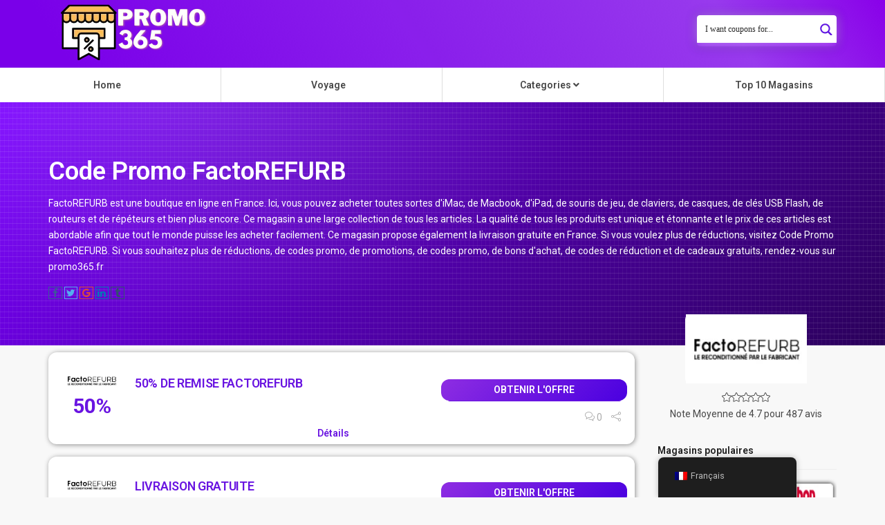

--- FILE ---
content_type: text/css
request_url: https://promo365.fr/wp-content/plugins/cute-responsive-carousel-v12/assets/frontend.css?ver=2.1.0
body_size: 1435
content:

/* Safety fallback: show only first slide before JS init */
.crc-carousel-wrapper.crc-mode-fade .crc-slide-item { display: none; }
.crc-carousel-wrapper.crc-mode-fade .crc-slide-item:first-child,
.crc-carousel-wrapper.crc-mode-fade .crc-slide-item.crc-active { display: block; }

/* v2.1.0 frontend styles
   - Supports two modes: fade (layered hero) and slide (horizontal)
   - No pagination bullets at all
   - Overlay sits on bottom of each image block
   - Fade mode fix: crc-active becomes position:relative so wrapper has height
*/

.crc-carousel-wrapper {
    position: relative;
    width: 100%;
    max-width: 1200px;
    margin: 20px auto;
    border-radius: 1rem;
    overflow: hidden;
    color: #fff;
    font-family: system-ui, -apple-system, BlinkMacSystemFont, "Segoe UI", Roboto, "Helvetica Neue", sans-serif;

    /* default vars */
    --crc-headline-color:#fff;
    --crc-desc-color:rgba(255,255,255,0.9);
    --crc-btn-bg:#fff;
    --crc-btn-color:#111;

    --crc-headline-size:auto;
    --crc-desc-size:auto;
    --crc-btn-size:auto;

    --crc-headline-font:inherit;
    --crc-desc-font:inherit;
    --crc-btn-font:inherit;

    --crc-overlay-opacity:0.55;
    --crc-img-brightness:60%;
}

/* common slide structure */
.crc-inner {
    position: relative;
    width: 100%;
    height: auto;
}

/* Fade mode layout:
   All slides default absolute (so they stack),
   but the active one switches to position:relative
   so it defines height of the wrapper for layout.
*/
.crc-mode-fade .crc-inner {
    position: relative;
}
.crc-mode-fade .crc-slide-item {
    position: absolute;
    inset: 0;
    opacity: 0;
    transition: opacity .5s ease;
    pointer-events: none;
}
.crc-mode-fade .crc-slide-item.crc-active {
    position: relative;
    inset: auto;
    opacity: 1;
    pointer-events: auto;
    z-index: 2;
}

/* Slide mode layout: flex row track that moves via translateX */
.crc-mode-slide {
    overflow: hidden;
}
.crc-mode-slide .crc-inner {
    display: flex;
    flex-wrap: nowrap;
    will-change: transform;
    transition: transform .6s ease;
}
.crc-mode-slide .crc-slide-item {
    flex: 0 0 100%;
    width: 100%;
    position: relative;
}

/* Inside each slide */
.crc-slide-body {
    position: relative;
    width: 100%;
    line-height: 0;
    background:#000;
}
.crc-img-wrap {
    position: relative;
    width: 100%;
    line-length: 0;
    line-height: 0;
}
.crc-slide-img-el {
    width: 100%;
    height: auto;
    display: block;
    object-fit: cover;
    filter: brightness(var(--crc-img-brightness,60%));
}

/* overlay box sits bottom over image content */
.crc-slide-overlay {
    position: absolute;
    left: 0;
    right: 0;
    bottom: 0;

    display: flex;
    flex-direction: column;
    align-items: flex-start;
    text-align: left;

    padding: 1rem 1rem 1.25rem;
    background: linear-gradient(
        to top,
        rgba(0,0,0,var(--crc-overlay-opacity,0.55)) 0%,
        rgba(0,0,0,calc(var(--crc-overlay-opacity,0.55) * 0.4)) 40%,
        rgba(0,0,0,0) 100%
    );
    color: #fff;
    border-bottom-left-radius: 1rem;
    border-bottom-right-radius: 1rem;
}

/* headline text */
.crc-headline {
    font-size: clamp(1.1rem, 1vw + 1rem, 2rem);
    font-weight: 600;
    line-height: 1.25;
    color: var(--crc-headline-color,#fff);
    margin: 0 0 .5rem 0;
    text-shadow: 0 2px 4px rgba(0,0,0,.6);

    font-size: var(--crc-headline-size, clamp(1.1rem, 1vw + 1rem, 2rem));
    font-family: var(--crc-headline-font, inherit);
}

/* description text */
.crc-desc {
    font-size: .9rem;
    line-height: 1.5;
    color: var(--crc-desc-color,rgba(255,255,255,0.9));
    margin: 0 0 .75rem 0;
    text-shadow: 0 1px 3px rgba(0,0,0,.8);

    font-size: var(--crc-desc-size, .9rem);
    font-family: var(--crc-desc-font, inherit);
    max-width: 480px;
}

/* button */
.crc-btn {
    background: var(--crc-btn-bg,#fff);
    color: var(--crc-btn-color,#111);
    font-size: .85rem;
    font-weight: 600;
    line-height: 1.2;
    padding: .6rem 1rem;
    border-radius: .75rem;
    box-shadow: 0 10px 20px rgba(0,0,0,.25);
    text-decoration: none;
    transition: all .18s ease;

    font-size: var(--crc-btn-size, .85rem);
    font-family: var(--crc-btn-font, inherit);
}
.crc-btn:hover {
    transform: translateY(-2px) scale(1.02);
    box-shadow: 0 16px 30px rgba(0,0,0,.35);
}

/* nav arrows */
.crc-nav {
    position: absolute;
    top: 50%;
    transform: translateY(-50%);
    color: #fff;
    background: rgba(0,0,0,0.4);
    width: 34px;
    height: 34px;
    line-height: 34px;
    text-align: center;
    font-size: 22px;
    font-weight: 500;
    border-radius: 999px;
    cursor: pointer;
    user-select: none;
    box-shadow: 0 10px 20px rgba(0,0,0,.4);
    transition: background .15s ease;
    z-index: 10;
}
.crc-nav:hover {
    background: rgba(0,0,0,0.6);
}
.crc-prev { left: 10px; }
.crc-next { right: 10px; }

/* responsive visibility toggles */
@media (max-width: 767px){
    .crc-hide-mobile { display:none !important; }
}
@media (min-width: 768px){
    .crc-hide-desktop { display:none !important; }
}


/* --- Slide mode specific fixes --- */
.crc-carousel-wrapper.crc-mode-slide .crc-inner{
    display: flex;
    flex-direction: row;
    align-items: stretch;
    overflow: hidden;
    will-change: transform;
}
.crc-carousel-wrapper.crc-mode-slide .crc-slide-item{
    display: block !important; /* override default hiding */
}


--- FILE ---
content_type: text/css
request_url: https://promo365.fr/wp-content/themes/couponis/style.css?ver=6.8.3
body_size: 11450
content:
/*
Theme Name: Couponis
Author: SpoonThemes
Theme URI: http://demo.spoonthemes.net/themes/couponis/
Author URI: http://themeforest.net/user/spoonthemes
License: GPL 2.0
License URI: license.txt
Description:  Affiliate & Submitting Coupons WordPress Theme
Version: 3.1
Tags: grid-layout
Text Domain: couponis
*/


/***********************************
TABLE OF CONTENTS:

1. OVERALL STYLING
2. FULL VIDEO
3. TABLES
4. BUTTONS
5. FILTER TITLE
6. BLOG ITEM
7. SINGLE BLOG
8. NAVIGATION
9. POST FORMAT ICONS
10. WORDPRESS CORE
11. COMMENTS
12. WIDGETScomment-avatar
13. COPYRIGHTS
14. SUBMIT FORMS
15. SINGLE POST SHARE
16. ABOUT AUTHOR
17. VIDEO CONTAINER
18. PAGINATION
19. GALLERY
20. HORIZONTAL TABS
21. ALERTS
22. PROGRESS BARS
23. 404 PAGE
24. FEATURED SLIDER
25. OWL CAROUSEL
26. SIDEBAR TRIGGER
27. LAZY LOAD

*************************************/
/* 1. OVERALL STYLING */

@media (max-width: 769px) {
    .navbar-header {
        float: none;
    }
    .navbar-left,.navbar-right {
        float: none !important;
    }
    a.navbar-toggle {
        display: block;
    }
    .navbar-fixed-top {
		top: 0;
		border-width: 0 0 1px;
	}
    .navbar-collapse.collapse {
        display: none!important;
    }
    .navbar-nav {
        float: none!important;
		margin: 7.5px 0px;
	}
	.navbar-nav>li {
        float: none;
    }
    .nav.navbar-nav>li>a {
        padding: 5px 0px;
    }
    .nav.navbar-nav > li:first-child > a{
    	margin-top: 0px;
    }
    .nav.navbar-nav > li:last-child > a{
    	margin-bottom: 10px;
    }
    .collapse.in{
  		display:block !important;
	}
	.navbar-nav .open .dropdown-menu > li > a, 
	.navbar-nav .open .dropdown-menu .dropdown-header{
		padding: 0px 0px 0px 10px;
	}
	.nav.navbar-nav li a{
		display: flex;
		align-items: center;
		justify-content: space-between;
	}
	.nav.navbar-nav li a i{
		width: 10px;
		height: 10px;
		line-height: 10px;
		text-align: right;
	}
	.dropdown-menu li{
		padding: 5px 0px;
	}
	.dropdown-menu{
		padding-left: 10px;
	}
}

html * {
  -webkit-font-smoothing: antialiased;
  -moz-osx-font-smoothing: grayscale;
}

*, *:after, *:before {
  -webkit-box-sizing: border-box;
  -moz-box-sizing: border-box;
  box-sizing: border-box;
}

@media (min-width: 769px){
	.col-sm-8{
		width: 66.66%;
	}
	.col-sm-4{
		width: calc(33.33333333% - 1px);
	}
}

body {
	font-family: "Open Sans", sans-serif;
	color: #484848;
	font-size: 14px;
	line-height: 1.7;
	background-color: #f8f8f8;
	-webkit-font-feature-settings: "lnum";
	-moz-font-feature-settings: "lnum";
	-ms-font-feature-settings: "lnum";
	-o-font-feature-settings: "lnum";
	font-feature-settings: "lnum";	
}

p{
	margin-bottom: 15px;
}

.post-content p{
	margin-bottom: 18px;
}

.post-content > p:last-child{
	margin-bottom: 0px;
}

a, a:visited{
	color: #272727;
}

a:hover, a:focus, a:active, body .blog-item-title a:hover, .infobox-content a:hover{
	outline: 0;
	color: #1ab1b7;
	text-decoration: none;
}

img{
	max-width: 100%;
	height: auto;
	-webkit-backface-visibility: hidden;
}

.post-content img.full-width{
	border-radius: 0px;
}

iframe{
	border: none;
	display: block;
}

.break-word{
	word-break: break-all;
}

select{
	max-width: 100%;
	padding: 2px 5px 0px 5px;
}

h1, h2, h3, h4, h5, h6{	
	margin: 10px 0px;
	line-height: 1.4;
	color: #272727;
}

h1, h2, h3, h4, h5, h6, .header-alike{
	font-weight: 600;
	font-family: "Montserrat", Helvetica, Arial, sans-serif;
}

.coupon-action-button.header-alike{
	font-weight: 600;
}

h1{
    font-size: 2.6179em;
}

h2, .h2-size{
	font-size: 2.0581em;
}

h3, .h3-size {
	font-size: 1.618em;
}

h4 {
    font-size: 1.272em;
}

h5 {
	font-size: 1em;
}

h6 {
    font-size: 0.7862em;
}

blockquote{
	font-size: 20px;
	font-style: italic;
	border: none;
	text-align: center;
	padding: 50px 0px;
	position: relative;
	opacity: 0.8
}

blockquote:before,
blockquote:after{
	content: ' ';
	font-family: FontAwesome;
	position: absolute;
	left: 50%;
	opacity: 0.2;
	transform: translateX(-50%);
	-ms-transform: translateX(-50%);
	-moz-transform: translateX(-50%);
	-webkit-transform: translateX(-50%);
}

blockquote:before{
	top: 0px;
	content: '\f10d';
}

blockquote:after{
	bottom: 0px;
	content: '\f10e';
}

cite{
	margin-top: 15px;
	font-size: 16px;
	font-style: normal;
	text-align: right;
	display: block;
}

dl dd{
	margin-left: 5px;
	margin-bottom: 10px;
}

.kc_tabs:not(.coupon-tabs) .ui-tabs .kc_tabs_nav ~ .kc_tab.ui-tabs-body-active,
.white-block{
	background: #fff;
	box-shadow: 3px 3px 0 0 rgba(0, 0, 0, .02);
	position: relative;
	margin-bottom: 50px;
}

.coupon-tabs .ui-tabs .kc_tabs_nav ~ .kc_tab.ui-tabs-body-active{
	background: transparent;
}

.ui-tabs .kc_tabs_nav ~ .kc_tab .kc_tab_content,
.white-block-content{
	padding: 20px;
}

.white-block-single-content{
	padding: 30px;
}

.white-block-single-content .widget-title{
	margin: -30px -30px 20px -30px;
	padding: 20px 30px;
}

.single-badges{
	margin-bottom: 15px;
}

.single-badges span{
	margin-right: 5px;
}

.tag-section i{
	margin-right: 10px;
}

.coupon-tabs .ui-tabs .kc_tabs_nav ~ .kc_tab .kc_tab_content{
	padding: 0px;
}

.styled-checkbox,
.styled-radio{
	position: relative;
}

.styled-checkbox input,
.styled-radio input{
	opacity: 0;
	position: relative;
	z-index: 2;
	margin-right: 2px;
	display: inline-block;
}

.styled-checkbox label:before,
.styled-radio label:before{
	content: ' ';
	position: absolute;
	top: 5px;
	left: 0px;
	border: 1px solid #eee;
	height: 15px;
	width: 15px;
	border-radius: 2px;
}

.small-action.styled-checkbox label:before,
.small-action.styled-radio label:before{
	height: 13px;
	width: 13px;
	top: 6px;
}

.styled-checkbox.active label:after,
.styled-checkbox input:checked + label:after,
.styled-radio.active label:after,
.styled-radio input:checked + label:after{
	content: ' ';
	position: absolute;
	left: 4px;
	top: 9px;
	width: 7px;
	height: 7px;
	background: #1ab1b7;
	border-radius: 1px;
}

.small-action.styled-checkbox.active label:after,
.small-action.styled-checkbox input:checked + label:after,
.small-action.styled-radio.active label:after,
.small-action.styled-radio input:checked + label:after{
	width: 5px;
	height: 5px;
	top: 10px;
}

.styled-radio label:before,
.styled-radio.active label:after,
.styled-radio input:checked + label:after{
	border-radius: 50%;
}

.main-title{
	border-top: 1px solid #f8f8f8;
	padding: 10px 0px;
	background: #fff;
	box-shadow: 3px 3px 0 0 rgba(0, 0, 0, .02);
}

body .kc-elm:not(.kc_column){
	float: none;
}

.couponis-avts{
	margin-top: 75px;
}
/* END OVERALL STYLING */


/* 3. TABLES */
table{
	width: 100%;
	border: 1px solid #eeeeee;
	margin: 15px 0px;
	font-size: 15px
}

hr{
	border-top: 1px solid #eeeeee;
	margin: 10px 0px;
}

table th{
	text-align: center;
	background: #f5f5f5;
	padding: 3px;
}

.footer_widget_section table th{
	color: #202020;
}

table td{
	border: 1px solid #eeeeee;
	text-align: center;
	padding: 3px;
}

.logo-small-screen{
	display: none;
}
@media only screen and ( max-width: 768px ){
	li.site-logo{
		display: none;
	}
	.logo-small-screen{
		display: block;
	}
	.navigation-bar{
		padding: 5px 0px;
	}
}
/* END TABLES */

/* 4. BUTTONS */
.form-submit #submit,
.form-submit a,
.pagination a,
.pagination > span,
.tagcloud a, .btn, a.btn,
.post-password-form input[type="submit"]{
	padding: 10px 20px;
	border-radius: 2px;
	background: transparent;
	color: #fff;
	display: inline-block;
	white-space: normal;
	background: #1ab1b7;
	text-transform: uppercase;
	font-size: 90%;
	box-shadow: none;
	letter-spacing: 0.5px;
	display: block;
	border: none;
}

.post-password-form input[type="submit"]{
	font-weight: 700;
	display: inline-block;
	line-height: 35px;
	padding: 0px 20px;
}

.footer_widget_section .tagcloud a, 
.footer_widget_section .btn, 
.footer_widget_section a.btn{
	border-color: #454545;
}

.form-submit #submit:hover, .form-submit #submit:focus, .form-submit #submit:active,
.form-submit a:hover, .form-submit a:focus, .form-submit a:active,
.tagcloud a:hover, .tagcloud a:focus, .tagcloud a:active,
.btn:hover, .btn:focus, .btn:active, .btn.active,
.pagination > span, .pagination a:hover{
	opacity: 0.95;
	color: #fff;
	box-shadow: none;
}

.footer_widget_section .tagcloud a:hover, 
.footer_widget_section .tagcloud a:focus, 
.footer_widget_section .tagcloud a:active,
.footer_widget_section .btn:hover, 
.footer_widget_section .btn:focus, 
.footer_widget_section .btn:active, 
.footer_widget_section .btn.active{
	border-color: #454545;
	background: #454545;
}

.btn i{
	margin-right: 5px;
}

.btn.medium{
	padding: 10px 18px 7px 18px;
}

.btn.large{
	padding: 15px 28px 12px 28px;
}

.tagcloud a{
	padding: 5px 10px;
	line-height: 19px;
	margin-right: 4px;
	margin-bottom: 4px;
	display: inline-block;
}

.label{
	border-radius: 2px;
	padding: 2px 6px;
	font-weight: 400;
}

label{
	font-weight: 400;
}


.has-feedback textarea.form-control, .has-feedback textarea.form-control:focus, .has-feedback textarea.form-control:active, .has-feedback textarea.form-control:focus:active{
	padding: 10px;
	padding-left: 15px;
	padding-right: 15px;
	background-clip: padding-box;
}

/* END BUTTON */

/* 6. BLOG ITEM */
article{
	position: relative;
	margin-bottom: 50px;
}

.blog-item-media{
	overflow: hidden;
	display: block;
	position: relative;
	text-align: center;
}

.blog-media img{
	width: 100%;
}

.blog-item-title{
	margin: 0px;
	word-wrap: break-word;
}

.blog-item-meta{
    position: relative;
    padding-left: 13px;
    margin-bottom: 15px;
    font-size: 90%;
    margin-top: 10px;
    color: #ccc;
}

.blog-shortcode .blog-item-meta{
	margin-top: 0px;
}

.blog-item-meta a,
.blog-item-meta a:visited{
	color: #aaa;
}

.blog-item-meta a:hover{
	color: #1ab1b7;
}

.blog-item-meta:before{
	content: ' ';
    position: absolute;
    top: calc(50% - 2px);
    left: 0;
    width: 5px;
    height: 5px;
    border-radius: 70px;
    background: #1ab1b7;
}

.continue-read,
.continue-read:visited{
	font-weight: 700;
}

.continue-read i{
	margin-left: 5px;
}

/* END BLOG ITEM */
 
/* 7. SINGLE COUPON */

.coupon-info li{
	border-bottom: 1px solid #eee;
	padding: 20px;
}

.coupon-info li:last-child{
	border-bottom: 0px;
}

.leading-icon{
	font-size: 35px;
	color: #1ab1b7;
	border-right: 1px solid #eee;
	padding-right: 20px;
	line-height: 1;
}

.single-expire{
	font-size: 25px;
	color: #1ab1b7;
	font-weight: 700;
	text-align: center;
}

.single-expire .flex-right{
	margin-right: auto;
	padding-left: 20px;
	text-align: left;
}

.kkcountdown-box{
	line-height: 1;
	display: block;
}

.single-expire p{
	margin-bottom: 5px;
	line-height: 1;
}

.coupon-info li.success-rate{
	padding: 20px 20px;
}

.center-rate{
	position: relative;
	width: 80px;
	height: 80px;
}

.back-grey{
	border: 1px solid #eee;
	width: 80px;
	height: 80px;
	border-radius: 50%;
}

.back-grey,
.center-rate canvas,
.center-rate .header-alike{
	position: absolute;
	top: 50%;
	left: 50%;
	transform: translate(-50%,-50%);
	-ms-transform: translate(-50%,-50%);
	-moz-transform: translate(-50%,-50%);
	-webkit-transform: translate(-50%,-50%);
}

.center-rate .header-alike{
	line-height: 1;
}

.center-rate .header-alike p{
	color: #aaa;
	font-size: 11px;
	margin: 0;
	line-height: 1;
	margin-top: 5px;
	font-family: 'Open Sans', sans-serif;
}

.center-rate canvas,
.center-rate .header-alike{
	z-index: 1;
}

.center-rate .header-alike{
	font-size: 12px;
	font-weight: 700;
}

.success-rate > div{
	width: 33.33%;
}

.success-rate .icon-like,
.success-rate .icon-dislike{
	font-size: 20px;
}

.success-rate .icon-like{
	color: #26A65B;
}

.success-rate .icon-dislike{
	color: #D91E18;
}

.coupon-info li.coupon-store{
	padding: 0px;
}

.coupon-info li.coupon-store a{
	width: 100%;
}

.coupon-store .coupon-image{
	border: none;
	margin: 0px;
	display: inline-block;
}

.single .featured-bottom-meta{
	margin: 10px 0px 25px 0px;
}

.single .featured-bottom-meta.no-margin{
	margin-bottom: 0px;
}

.single .featured-bottom-meta span{
	margin-left: 5px;
}

.similar-coupons.widget ul li{
	position: relative;
}

.similar-coupons .coupon-image{
	margin-left: 5px;
}

.similar-badge{
	position: absolute;
	top: 0px;
	left: 0px;
	width: 25px;
	height: 25px;
	border-radius: 3px;
	color: #fff;
	line-height: 25px;
	font-size: 11px;
	font-weight: 700;
	text-align: center;
	background: #FFA619;
	z-index: 2;
}

.single .white-block-media{
	text-align: center;
}
/* END SINGLE COUPON */

/* HEADER */
.flex-wrap{
	display: flex;
	align-items: center;
	justify-content: space-between;
}

main{
	margin: 100px 0px 45px 0px;
}

.top-header{
	background: #202020;
	padding: 25px 0px;
}

.top-header h2{
	color: #fff;
}

.header-categories a{
	color: #aaa;
	margin: 0px 15px;
	text-align: center;
	display: inline-block;
}

.header-categories i{
	display: inline-block;
	font-size: 27px;
	line-height: 1;
}

.header-categories span{
	display: block;
	font-size: 11px;
	text-transform: uppercase;
}

.header-categories a:hover{
	color: #eee;
}

.main-search{
	position: relative;
	border-radius: 2px;
	overflow: hidden;
}

.main-search a{
	position: absolute;
	top: 0px;
	line-height: 40px;
	right: 0px;
	color: #fff;
	background: #1ab1b7;
	text-transform: uppercase;
	font-size: 10px;
	letter-spacing: 0.5px;
	padding: 0px 10px;
}

.main-search input,
.main-search input:focus,
.main-search input:active,
.main-search input:focus:active{
	width: 350px;
	height: 40px;
	min-height: 0px;
	background: #fff;
	border: none;
	padding: 5px 10px;
}


@media (max-width: 768px){
	.flex-wrap:not(.flex-always){
		display: block;
	}
}

@media (max-width: 414px){
	.top-header .flex-wrap{
		flex-flow: row wrap;
	}

	.main-search input, .main-search input:focus, .main-search input:active, .main-search input:focus:active,
	.top-header .flex-right{
		width: 100%;
	}

	.top-header .flex-right{
		margin-top: 15px;
	}
}

@media (max-width: 414px){
	.top-header .flex-wrap{
		display: block;
		text-align: center;
	}

	.top-header .flex-wrap .flex-left{
		margin-bottom: 25px;
	}

	.top-header .flex-wrap .flex-right{
		margin-top: 15px;
	}
}
@media (max-width: 350px){
	.header-categories a{
		margin: 0px 5px;
	}
}
/* END HEADER */

/*  8. NAVIGATION */
.navigation{
	box-shadow: 3px 3px 0 0 rgba(0, 0, 0, .02);
	background: #fff;
}

.sticky-nav{
	position: fixed;
	left: 0px;
	right: 0px;
	top: -300px;
	z-index: 3;
}

.navbar-default{
	border: none;
	background: transparent;
	margin: 0px;
}

.navbar-nav{
	width: 100%;
}

.navbar-collapse{
	padding: 0px;
}

.navbar-default .navbar-nav .open .dropdown-menu > li > a,
.navbar-default .navbar-nav li a{
	font-size: 14px;
	background: transparent;
	color: #202020;
	font-weight: 600;
	font-family: 'Montserrat', sans-serif;
}

.dropdown-menu > li > a{
	display: flex;
	align-items: center;
	justify-content: space-between;
}

@media (min-width: 768px){
	.dropdown-menu > li > a i{
		transform: rotate(-90deg);
		-moz-transform: rotate(-90deg);
		-webkit-transform: rotate(-90deg);
		-ms-transform: rotate(-90deg);
	}
}

.navigation .dropdown-menu > li > a{
	padding: 5px 20px;
}

@media only screen and (min-width: 769px){
.navbar-default .navbar-nav > li:first-child > a{
	padding-left: 0px;
}
}

.navbar-default .navbar-nav .open .dropdown-menu > li > a:hover,
.navbar-default .navbar-nav .open > a, 
.navbar-default .navbar-nav .open > a:hover, 
.navbar-default .navbar-nav .open > a:focus,
.navbar-default .navbar-nav li a:hover,
.navbar-default .navbar-nav li.current_page_ancestor > a,
.navbar-default .navbar-nav li.current_page_ancestor > a:visited,
.navbar-default .navbar-nav li.current_page_item > a,
.navbar-default .navbar-nav li.current_page_item > a:visited{
	color: #1ab1b7;
	background: transparent;
}

.dropdown-menu{
	box-shadow: 3px 3px 0 0 rgba(0, 0, 0, .02);
	border: 0px;
	border-radius: 0px;
}

.navbar li.dropdown ul li.dropdown ul{
	left: 100%;
	top: -7px;
}

.navbar li{
	margin-bottom: 0px;
}

.navigation{
	padding: 5px 0px;
}

@media (max-width: 768px){
	.navigation{
		padding: 10px 0px;
	}
}

.special-action li,
.special-action{
	margin: 0px;
	padding: 0px;
}

.nav-paste{
	display: none;
}

@media (max-width: 769px){
	.nav-paste{
		display: block;
	}

	.nav-copy{
		display: none;
	}

	.navbar{
		min-height: 0px;
	}
}

.navbar-toggle,
.special-action a{
	color: #1ab1b7;
	font-size: 25px;
	display: inline-block;
	cursor: pointer;
}

.navbar-toggle{
	padding: 0px;
	margin: 0px;
	float: none;
	font-size: 23px;
	display: none;
	line-height: 20px;
}

.special-action li:first-child a{
	margin-right: 10px;
}

.special-action li:nth-child(3) a{
	margin-left: 10px;	
}

/* END NAVIGAION */

.to_top.btn{
	position: fixed;
	right: 20px;
	bottom: 15px;
	width: 30px;
	height: 30px;
	display: none;
	z-index: 3;
	padding: 0px;
	text-align: center;
	-webkit-transform: translate3d(0,0,0);
}

.to_top.btn .fa{
	font-size: 20px;
	line-height: 30px;
	display: block;
}


/* 10. WORDPRESS CORE*/
.featured-image{
	margin-bottom: 50px;
}

.sticky{
	border: none;
}
.wp-caption-text{
	border: none;
}

.aligncenter,
div.aligncenter {
    display: block;
    margin: 0px auto 0px auto;
}

.alignright,
a img.alignright {
    float: right;
    margin: 0px;
    margin-left: 15px;
}

.alignnone,
a img.alignnone {
    margin: 0px;
}

.alignleft,
a img.alignleft {
    float: left;
    margin: 0px;
    margin-right: 15px;
}

a img.aligncenter {
    display: block;
    margin-left: auto;
    margin-right: auto
}

.wp-caption {
    max-width: 100%; /* Image does not overflow the content area */
    padding: 5px 3px 10px;
    text-align: center;
}

.wp-caption.alignnone {
    margin: 5px 20px 20px 0;
}

.wp-caption.alignleft {
    margin: 5px 20px 20px 0;
}

.wp-caption.alignright {
    margin: 5px 0 20px 20px;
}

.wp-caption img {
    border: 0 none;
    height: auto;
    margin: 0;
    max-width: 100%;
    padding: 0;
    width: auto;
}
/* END WORDPRESS CORE */

/* 11. COMMENTS */
#disqus_thread{
	background: #ffffff;
	padding: 30px;
	margin: 50px 0px;
}

#comments h4{
	margin: 0px;
}

#comments .form-submit{
	margin: 0px;
}

.comment-header{
	display: flex;
	align-items: center;
	margin-bottom: 15px;
}

.comment-header img{
	margin-right: 10px;
	border-radius: 50%;
}

.comment-header h5,
.comment-header p{
	margin: 0px;
}

.comment-header p{
	margin-top: 3px;
}

.comment-details{
	color: #aaa;
	font-size: 13px;
	display: flex;
	align-items: center;
}

.comment-header p i{
	margin-right: 4px;
}

.comment-row{
	margin-bottom: 40px;
	position: relative;
}

.comments .comment-row:last-child .comment-content-wrap p,
.comments .comment-row:last-child{
	margin-bottom: 0;
}

.comment-reply{
	position: absolute;
	top: 0px;
	right: 0px;
}

.comment-margin-left{
	margin-left: 50px;
}

@media (min-width: 768px){
	.comment-content-wrap{
		margin-left: 70px;
	}
}
/* END COMMENTS */

/* CONTACT PAGE */
.contact-map img{
	max-width: none;
}

.contact-map{
	height: 300px;
}

.agreement-box{
	display: flex;
	align-items: center;
}

.agreement-box input[type="checkbox"]{
	margin: 0px;
	margin-right: 10px;
}

.agreement-box label{
	margin: 0px;
	font-size: initial;
	font-weight: 400;
	text-transform: none;
}

.agreement-box p:last-child{
	margin: 0px;
}
/* END CONTACT PAGE */

/* 12. INPUTS */
.error404 main{
	margin-bottom: 75px;
}

.contact-form{
	margin: 0px;
}

input,textarea{
	background-clip: padding-box;
}

.comment-form .form-group,
.form-group{
	margin-bottom: 15px;
}

.form-group:last-child{
	margin-bottom: 0;
}

.comment-form .form-group{
	margin-bottom: 15px;
}

input[id^="pwbox-1168"],
.form-control, .form-control:focus, .form-control:active, .form-control:focus:active{
	border-radius: 2px;
	-moz-border-radius: 2px;
	-webkit-border-radius: 2px;
	border: none;
	background: none;
	border: 1px solid #eee;
	box-shadow: none;
	padding: 0px 10px;
	-moz-box-shadow: none;
	-webkit-box-shadow: none;
	font-size: 13px;
	line-height: 25px;
	color: #505050;	
	min-height: 35px;
	background-clip: padding-box;
}

input[id^="pwbox-1168"]{
	margin-left: 5px;
}

input[type="file"].form-control,
input[type="file"].form-control:focus,
input[type="file"].form-control:active,
input[type="file"].form-control:focus:active{
	padding: 0px;
	border: none;
}

.widget .form-control,
.widget .form-control:focus,
.widget .form-control:active,
.widget .form-control:focus:active{
	min-height: 40px;
	padding: 0px 10px;
	font-size: 13px;
}

.footer_widget_section .form-control,
.footer_widget_section .form-control:focus,
.footer_widget_section .form-control:active,
.footer_widget_section .form-control:focus:active{
	border-color: #454545;
}
/* END INPUTS */


/* 12. WIDGETS */
div[class^="instagram-feed"]{
	margin-right: -5px;
}

.widget_custom_posts .flex-wrap{
	justify-content: flex-start;
}

.widget_custom_posts img{
	margin-right: 15px;
}

.widget_widget_image_banner .widget-content{
	text-align: center;
}

.widget_widget_image_banner .widget-content a{
	display: inline-block;
}

.widget ul{
	padding: 0px;	
	margin: 0px;
}

.widget > ul{
	overflow: hidden;
}

.widget_archive > ul,
.widget_categories > ul{
	margin-top: -5px;
}

.widget ul li{
	list-style: none;
	clear: both;
	padding: 5px 0px;
}

.widget ul li:last-child{
	margin-bottom: 0px;
}

.widget_custom_posts ul li{
	padding: 10px 0px;
}

.widget_custom_posts ul li:first-child{
	padding-top: 0px;
}

.widget ul li a{
	display: block;
}

.widget_categories li,
.widget_archive li{
	text-align: right;
}

.widget_archive.widget ul li,
.widget_categories.widget ul li{
	padding: 2px 0px;
}

.widget_archive.widget ul li:first-child,
.widget_categories.widget ul li:first-child{
	padding-top: 0px;
}


.widget_archive span,
.widget_widget_categories span,
.widget_categories span{
	color: #aaa;
}

.widget_categories li a,
.widget_archive li a{
	float: left;
}


.widget ul li ul{
	padding-left: 10px;
}

.widget-title h4{
	margin: 0px;
	position: relative;
	z-index: 1;
	background: #fff;
	display: inline-block;
	padding-right: 20px;
	font-size: 14px;
}

.widget-title{
	position: relative;
	margin: -20px -20px 20px -20px;
	padding: 15px 20px;
	border-bottom: 1px solid #eee;
}

.widget ul:after{
	content: "";
	display: table;
	clear: both;
}

.carousel-wrap-alt .widget-title:after{
	border: none;
}

.carousel-wrap-alt .widget-title{
	border: none;
	margin: 0px;
	padding: 0px;
}

.widget_custom_posts ul li ul, 
.widget_custom_posts ul li ul li{
	margin: 0px;
	padding: 0px;
}

.widget_custom_posts .list-unstyled li{
	position: relative;
	clear: both;
}

.widget_widget_social .btn{
	margin-right: 4px;
	margin-bottom: 2px;
	width: 41px;
	height: 41px;
	padding: 0px;
	text-align: center;
	line-height: 42px;
	font-size: 20px;
	display: inline-block;
}

.widget img{
	max-width: 100%;
}

#wp-calendar caption{
	margin-bottom: 15px;
}

.widget_rss .rss-widget-icon{
	display: none;
}

.search-type{
	border: 1px solid #eee;
	width: 100%;
	float: left;
	font-size: 10px;
	text-transform: uppercase;
	margin-right: 10px;
	display: inline-block;
	text-align: center;
	padding: 15px 0px 10px 0px;
}

a.search-type,
a.search-type:hover,
a.search-type:focus,
a.search-type:active:active,
a.search-type:active{
	color: #484848;
}

a.search-type:hover,
a.search-type.type-added{
	border-color: #1ab1b7;
}

.search-type i{
	display: block;
	font-size: 20px;
	margin-bottom: 5px;
	color: #000;
}

.types-wrap{
	margin-right: -10px;
	display: flex;
}

.widget-search-coupons .submit-form{
	margin-top: 20px;
}

.widget_widget_categories ul li{
	display: flex;
	align-items: center;
	justify-content: space-between;
	margin-bottom: 10px;
	padding-top: 0px;
	padding-bottom: 10px;
	border-bottom: 1px solid #eee;
}

.widget_widget_categories ul li:last-child{
	border-bottom: 0px;
	margin-bottom: 0px;
}

.widget_widget_categories a{
	margin-right: auto;
}

.widget_widget_categories i{
	margin-right: 5px;
	text-align: left;
}

.widget_widget_categories li:hover i{
	color: #1ab1b7;
}

.widget_widget_stores .widget-content{
	margin-right: -5px;
}

.widget_widget_stores a{
	width: calc(50% - 10px);
	height: 100px;
	margin-right: 10px;
	margin-bottom: 10px;
	position: relative;
	border: 1px solid #eee;
	float: left;
	display: inline-block;
}

.widget_widget_stores .widget-content{
	margin-right: -10px;
}

.widget_widget_stores .white-block-content{
	padding-bottom: 10px;
}

.widget_widget_stores a img{
	position: absolute;
	top: 50%;
	left: 50%;
	transform: translate(-50%,-50%);
	-ms-transform: translate(-50%,-50%);
	-moz-transform: translate(-50%,-50%);
	-webkit-transform: translate(-50%,-50%);
}

.widget_widget_latest_coupons li,
.widget_widget_coupons li{
	margin-bottom: 15px;
}

.widget_widget_latest_coupons li:last-child,
.widget_widget_coupons li:last-child{
	margin-bottom: 0px;
}

.widget_widget_stores a:hover{
	border-color: #1ab1b7
}

.widget_widget_latest_coupons li,
.widget_widget_coupons li{
	display: flex;
	align-items: center;
}

.widget_widget_latest_coupons .coupon-image,
.widget_widget_coupons .coupon-image{
    flex-shrink: 0;
    height: 80px;
    width: 120px;
}

@media (max-width: 768px){
	.widget_widget_coupons li,
	.widget_widget_latest_coupons li{
		display: block;
		text-align: center;
	}

	.widget_widget_latest_coupons .coupon-image, 
	.widget_widget_coupons .coupon-image{
		width: auto;
		margin: 0px;
		margin-bottom: 15px;
	}
}
/* END WIDGETS */

/* 13. FOOTER */
.footer-subscribe{
	background: repeating-linear-gradient(
	    -45deg,
	    #fff,
	    #fff 3px,
	    #fbfbfb 3px,
	    #fcfcfc 6px
	);
	padding: 55px 0px;
	text-align: center;
}

.footer-subscribe i.icon-envelope{
	color: #1ab1b7;
	font-size: 50px;
}

.footer-subscribe .alert{
	margin-top: 15px;
}

.footer-subscribe form{
	margin-top: 20px;
	margin-bottom: 10px;
}

.footer-subscribe p{
	color: #aaa;
	font-size: 13px;
}

.relative-holder{
	position: relative;
}

.footer-subscribe .btn{
	border-radius: 0px 2px 2px 0px;
	padding: 14px 20px 15px 20px;
}

.footer-subscribe input,
.footer-subscribe input:focus,
.footer-subscribe input:active,
.footer-subscribe input:focus:active{
	min-height: 46px;
	border-color: #f1f1f1;
	background: #f1f1f1;
}

.footer-subscribe .btn{
	position: absolute;
	right: 0px;
	top: 0px;
}

.copyrights{
	background: #202020;
	color: #aaa;
	padding: 20px 0px;
	font-size: 85%;
}

.copyrights.margin-top{
	margin-top: 75px;
}

.copyrights .text-center .flex-left{
	margin: 0px auto;
}

.copyrights a{
	color: #aaa;
}

.copyrights a:hover{
	color: #1ab1b7;
}

.copyrights ul{
	margin: 0px;
}

.footer-social{
	font-size: 17px;
}

.footer-social li{
	margin: 1px;
}

@media (max-width:768px){
	.copyrights{
		text-align: center;
	}

	.copyrights .flex-always{
		flex-direction: column;
	}

	.copyrights .flex-left{
		order: 1;
	}

	.copyrights .flex-right{
		order: 2;
		margin-top: 10px;
	}

	.copyrights .flex-right a{
		opacity: 0.5;
	}

	.copyrights .flex-right a:hover{
		opacity: 1;
	}

	.copyrights .footer-social{
		order: 3;
		margin-top: 30px;
		margin-bottom: 10px;
	}
}
/* END FOOTER */

/* 14. SUBMIT FORMS */
.couponis-form{
	width: 100%;
	display: block;
	position: relative;
}

.couponis-form .btn{
	position: absolute;
	top: 0px;
	right: 0px;
	height: 100%;
	border-radius: 0px 2px 2px 0px;
	line-height: 33px;
	width: 50px;
}

.couponis-form .btn{
	padding: 0;
}

.widget .couponis-form .btn{
	line-height: 40px;
	width: 40px;
	padding: 0px;
}

.widget .subscribe-form .alert{
	margin-bottom: 0px;
}

.couponis-form .btn i{
	margin: 0px;
}

.no-margin{
	margin: 0px;
}

.ajax-form-result .alert{
	margin-top: 15px;
}

.alert{
	padding: 10px 15px;
	border-radius: 2px;
	margin-bottom: 15px;
}

.alert-danger, .alert-success{
	font-size: 95%;
	border: none;
}

.alert-success{
	background: rgba(90, 171, 92, 0.17);
}

.alert.activation-alert{
	border-radius: 0px;
	margin: 0px;
	text-align: center;
}

/* END SUBMIT FORMS */


/* 17. VIDEO CONTAINER */
 .video-container {
    position: relative;
    padding-bottom: 56.25%;
    padding-top: 30px;
    height: 0;
    overflow: hidden;
}

.video-container iframe, .video-container object, .video-container blockquote, .video-container embed {
    position: absolute!important;
    top: 0;
    left: 0;
    width: 100%;
    height: 100%;
    text-align: center;
}
/* END VIDEO CONTAINER */

.bypostauthor{
	border: none;
}
.gallery-caption{
	border: none;
}

/* 18. PAGINATION */
.pagination{
	display: block;
	text-align: center;
}

.single-blog .pagination{
	margin-bottom: 45px;
}

.stores-alt-pagination{
	margin-top: 0px;
	margin-bottom: 40px;
}

.pagination a,
.pagination a:visited{
	display: inline-block;
	background: #fff;
	color: #272727;
	box-shadow: 3px 3px 0 0 rgba(0, 0, 0, .02);
	margin: 0px 2px;
	border-radius: 0px;
}

.pagination a,
.pagination > span{
	line-height: 1.42857143;
}

.pagination a:hover,
.pagination > span{
	display: inline-block;
	background: #1ab1b7;
	color: #fff;
	border-radius: 0px;
	box-shadow: 3px 3px 0 0 rgba(0, 0, 0, .02);
}

.white-block-single-content .pagination a,
.white-block-single-content .pagination a:visited,
.white-block-single-content .pagination a:hover,
.white-block-single-content .pagination > span{
	border: 1px solid #eee;
}

.pagination span.dots,
.pagination span.dots:hover,
.pagination span.dots:active,
.pagination span.dots:focus,
.pagination span.dots:active:hover{
	background: #fff;
	color: #272727;
	cursor: default;
	border: none;
}
/* END PAGINATION */


/* 21. ALERTS */
.alert .fa{
	margin-right: 10px;
}
.alert .close{
	text-shadow: none;
	opacity: 0.5;
	padding-top: 4px;
	right: 0px;
}
/* END ALERTS */

/* 34. 404 PAGE */
.error404 .icon-compass{
	color: #1ab1b7;
	font-size: 150px;
	margin-bottom: 20px;
	margin-top: 10px;
	display: inline-block;
}
/* END 404 PAGE */

/* 27. LAZY LOAD */
.image-loader{
	position: absolute;
	top: 15px;
	left: 15px;
	color: #1ab1b7;
	z-index: 1;
}

.screen-reader-text{
	display: none;
}
/* END LAZY LOAD */

/* IE 11 FIX */
@media all and (-ms-high-contrast: none), (-ms-high-contrast: active){
	body{
		-ms-font-feature-settings: normal;
	}
}
/* END IE FIX */

/* FEATURED COUPONS */
.featured-coupons{
	display: none;
}

.featured-coupons .owl-nav > div{
	border-radius: 50px;
	width: 35px;
	height: 35px;
	line-height: 35px;
	text-align: center;
	color: #333;
	background: #fff;
	opacity: 1;
	top: -500px;
	left: auto;
	opacity: 0;
}

.featured-coupons:hover .owl-nav > div{
	opacity: 1;
}

.featured-item > a{
	display: block;
}

.featured-coupons .owl-nav .owl-prev{
	left: 20px;
}

.featured-coupons .owl-nav .owl-next{
	right: 20px;
}

.featured-caption{
	padding: 20px;
}

.featured-caption h3{
	margin: 15px 0px;
}

.featured-caption .flex-left{
	width: 75%;
}

.featured-caption .flex-right{
	width: 25%;
}

.featured-bottom-meta{
	margin-bottom: 0px;
}

.featured-bottom-meta,
.featured-bottom-meta a,
.featured-bottom-meta a:visited,
.featured-bottom-meta a:hover,
.featured-bottom-meta a:focus,
.featured-bottom-meta a:active,
.featured-bottom-meta .expire{
	color: #aaa;
	text-transform: uppercase;
	font-size: 11px;
}

@media (min-width: 415px) and (max-width: 769px){
	.featured-caption .flex-left{
		width: 65%;
	}

	.featured-caption .flex-right{
		width: calc(35% - 15px);
	}

	.featured-coupons h3{
	    white-space: nowrap;
	    text-overflow: ellipsis;
	    overflow: hidden;
	}
}

@media (max-width: 414px){
	.featured-caption.flex-wrap{
		display: block;
	}

	.featured-caption .flex-right,
	.featured-caption .flex-left{
		width: 100%;
	}

	.featured-caption .flex-right{
		margin-top: 20px;
		margin-bottom: 0px;
	}
}
/* END FEATURED COUPONS */

/* CATEGORIES LIST */
.categories-list li{
	padding: 0px;
	margin: 0px;
	border-bottom: 1px solid #eee;
}

.categories-list li a{
	display: flex;
	align-items: center;	
	padding: 10px;
}

.categories-list li:last-child{
	border: none;
}

@media screen and (-webkit-min-device-pixel-ratio:0) {
    .categories-list li:nth-child(2) a,
    .categories-list li:last-child a{
    	padding-top: 11px;
    }
}

.categories-list li .icon-wrap{
	padding-right: 10px;
	margin-right: 10px;
	border-right: 1px solid #eee;
	color: #aaa;
	font-size: 18px;
}

.categories-list li:hover i{
	color: #1ab1b7;
}

.categories-list li .cat-count{
	margin-left: auto;
	color: #aaa;
	margin-right: 5px;
}
/* END CATEGORIES LIST */

/* CAROUSEL STORES */
.stores-carousel-list{
	display: none;
	padding: 20px 50px;
	position: relative;
}

.owl-carousel .store-title{
	margin-bottom: 0px;
}

.stores-carousel-list.alt-list{
	padding: 0px;
}

.stores-carousel-list .owl-item{
	padding: 1px;
}

.stores-carousel-list .owl-item > a{
	border: 1px solid #eee;
	display: block;
	position: relative;
	padding-bottom: 65%;
}

.stores-carousel-list .owl-item > a img{
	position: absolute;
	top: 50%;
	left: 50%;
	transform: translate(-50%,-50%);
	-moz-transform: translate(-50%,-50%);
	-webkit-transform: translate(-50%,-50%);
	ms-transform: translate(-50%,-50%);
	width: auto;
}

.stores-carousel-list .owl-item:hover a{
	border-color: #1ab1b7;
}

.stores-carousel-list .owl-item img{
	width: auto;
}

.owl-nav > div{
	position: absolute;
	font-size: 20px;
	top: calc(50% - 15px);
	opacity: 0.2;
}

.alt-list .owl-nav{
	text-align: center;
}

.alt-list .owl-nav > div{
	position: static;
	display: inline-block;
	background: #fff;
	width: 25px;
	height: 25px;
	margin: 20px 5px 0px 5px;
	line-height: 25px;
	font-size: 9px;
	color: #aaa;
	opacity: 1;
}

.owl-nav > div:hover{
	opacity: 1;
}

.owl-prev{
	left: 0px;
}

.owl-next{
	right: 0px;
}

.stores-carousel-list .owl-prev{
	left: 20px;
}

.carousel-wrap{
	padding-right: 4px;
}

.stores-carousel-list .owl-next{
	right: 20px;
}

.carousel-wrap:not(.carousel-wrap-alt) .white-block-content{
	padding-bottom: 0px;
}

.carousel-wrap .widget-title{
	display: flex;
	align-items: center;
	justify-content: space-between;
}

.carousel-wrap .white-block-content a{
	display: block;
	padding-left: 20px;
	background: #fff;
	position: relative;
	text-transform: uppercase;
	font-size: 11px;
	font-weight: 700;
	z-index: 1;
	margin-left: auto;
}

@media (max-width: 414px){
	.carousel-wrap .widget-title{
		display: block;
		text-align: center;
	}

	.carousel-wrap .widget-title h4{
		width: 100%;
	}

	.carousel-wrap .widget-title h4,
	.carousel-wrap .widget-title a{
		padding-right: 0px;
		padding-left: 0px;
	}
}
/* END CAROUSEL STORES */

/* CAROUSEL CATEGORIES */
.categories-carousel-list{
	display: none;
	padding: 20px 50px;
	position: relative;
}

.categories-carousel-list .owl-item > a,
.categories-carousel-list .owl-item > a:focus{
	border: 1px solid #eee;
	color: #272727;
	display: block;
	position: relative;
	padding: 20px 10px;
}

.categories-carousel-list .owl-item a > div{
	text-transform: uppercase;
	font-weight: 700;
	font-size: 11px;
}

.categories-carousel-list .owl-item:hover a{
	border-color: #1ab1b7;
	color: #272727;
}

.categories-carousel-list .owl-item img{
	width: auto;
}

.categories-carousel-list .owl-prev{
	left: 20px;
}

.categories-carousel-list .owl-next{
	right: 20px;
}

.categories-carousel-list a{
	text-align: center;
}

.categories-carousel-list .owl-item i {
	font-size: 50px;
	color: #1ab1b7;
	margin-bottom: 15px;
}
/* END CAROUSEL CATEGORIES */

/* TAXONOMY */
.store-tax-header-wrap{
	position: relative;
}

.store-logo{
	border: 1px solid #eee;
	position: relative;
	padding-bottom: 100%;
	width: 200px;
}

.store-logo:hover{
	border-color: #1ab1b7;
}

.store-logo img{
	position: absolute;
	top: 50%;
	left: 50%;
	transform: translate(-50%,-50%);
	-ms-transform: translate(-50%,-50%);
	-moz-transform: translate(-50%,-50%);
	-webkit-transform: translate(-50%,-50%);
	max-height: 100%;
	width: auto;
	max-width: calc(100% - 20px);
}

.single-tax-action{
	position: absolute;
	top: 30px;
	right: 30px;
}

.store-tax-header-wrap .single-tax-action{
	top: 0px;
	right: 0px;
}

.taxonomy-header .contact-map{
	margin-top: 30px;
}

.single-tax-action .save-store{
	position: static;
	vertical-align: top;
	line-height: 1;
}

.single-tax-action .listing-style{
	vertical-align: top;
	font-size: 16px;
	margin-right: 0px;
	margin-left: 5px;
}

.single-tax-action .listing-action{
	margin: 0px;
	margin-left: 10px;
}

.taxonomy-header .white-block-content{
	padding: 30px;
}

.taxonomy-header h1{
	font-size: 25px;
	margin-top: 0;
	margin-bottom: 15px;
}

.taxonomy-header p{
	margin-bottom: 20px;
}

.taxonomy-header .flex-middle{
	padding-left: 20px;
	margin-right: auto;
	display: flex;
	flex-direction: column;
	max-width: 600px;
}

.taxonomy-count{
	text-align: center;
}

.taxonomy-count span{
	font-size: 20px;
}

.taxonomy-count p{
	text-transform: uppercase;
	font-size: 11px;
}

.taxonomy-header .flex-wrap{
	align-items: stretch;
}

.taxonomy-header .flex-left{
	flex-shrink: 0;
}

.taxonomy-header .share{
	height: 35px;
	width: 35px;
	text-align: center;
	line-height: 34px;
	display: inline-block;
	border-radius: 2px;
}

.taxonomy-header .post-share{
	align-self: flex-end;
	margin-top: auto;
	width: 100%;
}

.facebook,
.facebook:visited{
	border: 1px solid #3b5998;
	color: #3b5998;
}

.facebook:hover{
	background: #3b5998;
	color: #fff;
}

.twitter,
.twitter:visited{
	border: 1px solid #55acee;
	color: #55acee;
}

.twitter:hover{
	background-color: #55acee;
	color: #fff;	
}

.google,
.google:visited{
	border: 1px solid #dd4b39;
	color: #dd4b39;
}

.google:hover{
	background-color: #dd4b39;
	color: #fff;	
}

.linkedin,
.linkedin:visited{
	border: 1px solid #007bb5;
	color: #007bb5;
}

.linkedin:hover{
	background-color: #007bb5;
	color: #fff;	
}

.tumblr,
.tumblr:visited{
	border: 1px solid #32506d;
	color: #32506d;
}

.tumblr:hover{
	background-color: #32506d;
	color: #fff;	
}


.save-store{
	position: absolute;
	top: 25px;
	right: 25px;
	font-size: 16px;
}

.save-store,
.save-store:visited,
.save-store:focus,
.save-store:active,
.save-store:focus:active{
	color: #aaa;
}

.save-store:hover,
.save-store.added:active,
.save-store.added{
	color: #1ab1b7;
}

a.visit-store{
	position: absolute;
	bottom: 0;
	right: 0;
	color: #fff;
	background: #1ab1b7;
	padding: 10px 15px;
	text-transform: uppercase;
	font-size: 11px;
	border-radius: 2px;
}

.category-info p:last-child{
	margin: 0px;
}

.has-icon .category-info{
	margin-left: 100px;
}


.category-icon{
	color: #1ab1b7;
	font-size: 100px;
	vertical-align: middle;
	margin-right: 25px;
}

.tax-coupon-category .category-icon-wrap{
	position: absolute;
	top: 0px;
	left: 0px;
	bottom: 0px;
	width: 100px;
	text-align: center;
	background: #1ab1b7;
}

.tax-coupon-category .category-icon{
    z-index: 1;
	color: #fff;
	font-size: 20px; 
	margin: 0px;
    position: relative;
    transform: translateY(-50%);
    top: calc(50% - 5px);
    line-height: 1;
}

.subcategories ul{
	margin-bottom: 0px;
}

.subcategories li{
	border-bottom: 1px solid #eee;
	display: flex;
	align-items: center;
	justify-content: space-between;
}

.subcategories li:last-child{
	border-bottom: none;
	padding-bottom: 0px;
	margin-bottom: 0px;
}

@media (max-width: 600px){
	.tax-coupon-store .taxonomy-header .flex-wrap{
		display: block;
	}

	.tax-coupon-store .taxonomy-header .store-logo{
		padding-bottom: 50%;
		width: auto;
	}

	.tax-coupon-store .taxonomy-header .flex-middle{
		width: 100%;
		padding: 0px;
	}

	.tax-coupon-store .single-tax-action{
		position: static;
		text-align: center;
		margin-top: 20px;
		margin-bottom: -10px;
		display: flex;
		align-items: center;
		justify-content: space-between;
	}

	.tax-coupon-store .taxonomy-header h1{
		margin-top: 20px;
	}

	.tax-coupon-store .single-tax-action .listing-action{
		margin: 0px;
	}

	.tax-coupon-store a.visit-store{
		position: static;
		width: 100%;
		margin-top: 15px;
		display: block;
		text-align: center;
	}

	.tax-coupon-store .taxonomy-header .post-share{
		text-align: center;
	}
}

@media (max-width: 350px){
	.category-info i{
		display: block;
		margin-bottom: 20px;
	}
}

.tax-coupon-category .taxonomy-header .white-block-content{
	display: flex;
}

@media (max-width: 600px){
	.tax-coupon-category .taxonomy-header .white-block-content{
		display: block;
	}
	
	.tax-coupon-category .single-tax-action{
		position: static;
		text-align: left;
		margin-top: 20px;
		margin-bottom: -5px;
	}

	.tax-coupon-category .single-tax-action .listing-action{
		margin: 0px;
	}

	.tax-coupon-category .has-icon .single-tax-action{
		margin-left: 100px;
	}	

	.tax-coupon-category .single-tax-action .listing-action a:first-child{
		margin: 0px;
	}
}
/* END TAXONOMY */

/* COUPON LISTING */
.coupon-image{
	border: 1px solid #eee;
	margin-right: 20px;
	width: 140px;
	height: 140px;
	display: block;
	position: relative;
}

.coupon-image img{
	flex-shrink: 0;
	position: absolute;
	top: 50%;
	left: 50%;
	max-height: 100%;
	width: auto;
	transform: translate(-50%, -50%);
	-ms-transform: translate(-50%, -50%);
	-webkit-transform: translate(-50%, -50%);
	-moz-transform: translate(-50%, -50%);
}

.coupon-image:hover{
	border-color: #1ab1b7;
}

.coupon-content-excerpt{
	display: block;
}

.coupon-content-excerpt.close{
	display: none;
}

.coupon-content{
	display: none;
}

.coupon-content.open{
	display: block;
}

.coupon-list .flex-wrap{
	align-items: stretch;
}

.coupon-list .flex-middle{
	overflow: hidden;
}

.coupon-list .flex-middle ul{
	margin-bottom: 27px;
}

.coupon-list .flex-middle h4{
	margin-bottom: 20px;
	white-space: nowrap;
	text-overflow: ellipsis;
	overflow: hidden;
}

.coupon-box h4:hover{
	color: #1ab1b7;
}

a.read-coupon-more,
a.read-coupon-more:visited{
	color: #1ab1b7;
}

.coupon-box .flex-left,
.coupon-box .flex-left img{
	flex-shrink: 0;
}

.coupon-box h4{
	margin-top: 0;
}

.coupon-box .flex-middle{
	margin-right: auto;
	padding-right: 2px;
}

.coupon-box .flex-right{
	width: 173px;
	margin-left: 20px;
	flex-shrink: 0;
	align-self: center;
}

.featured-caption .expire{
	position: static;
}

.badges{
	border-radius: 2px;
	font-size: 9px;
	text-transform: uppercase;
	padding: 5px 10px;
	line-height: 1;
	color: #fff;
	background: #eee;
	display: inline-block;
	vertical-align: top;
	position: static;
}

.exclusive{
	background: #1ab1b7;
}

.online-code{
	background: #c2c748;
}

.in-store-code{
	background: #5f93ce;
}

.online-sale{
	background: #48c78c;
}

.expire{
	color: #aaa;
	position: absolute;
	top: 20px;
	right: 20px;
	font-size: 13px;
	display: flex;
	align-items: center;
	z-index: 1;
	background: #fff;
	border-radius: 2px;
}

.expire span{
	margin-right: 4px;
}

.online-sale-explanation{
	margin: 0px;
	margin-bottom: -10px;
}

.coupon-code-modal,
.coupon-action-button.header-alike{
	border: 2px solid #FFA619;
	border-radius: 2px;
	display: block;
	position: relative;
	text-align: left;
}

.coupon-action-button.header-alike:hover{
	opacity: 0.95;
}

.coupon-action-button:hover .partial-code,
.coupon-action-button:focus .partial-code,
.coupon-action-button:active .partial-code,
.coupon-action-button:focus:active .partial-code{
	color: #272727;
}

.code-text{
	position: absolute;
	top: 0px;
	left: 0px;
	width: 80%;
	border-radius: 1px;
}

.code-text,
.code-text-full{
	color: #fff;
	background: #FFA619;
	padding: 10px 20px;
	display: block;
	text-align: center;
}

.code-text i,
.code-text-full i{
	margin-left: 5px;
}

.partial-code{
	background: linear-gradient(315deg, rgba(0, 0, 0, 0.06) 10%, rgba(0, 0, 0, 0) 15%, rgba(0, 0, 0, 0) 35%, rgba(0, 0, 0, 0.06) 40%, rgba(0, 0, 0, 0.06) 60%, rgba(0, 0, 0, 0) 65%, rgba(0, 0, 0, 0) 85%, rgba(0, 0, 0, 0.06) 90%) repeat scroll 0 0/6px 6px rgba(0, 0, 0, 0);
	padding: 10px 20px;
	text-align: right;
	display: block;
}

.coupon-bottom-meta{
	position: absolute;
	bottom: 20px;
	right: 20px;
	margin: 0px;
	line-height: 1;
}

.coupon-top-meta,
.coupon-bottom-meta a{
	color: #aaa;
}

.coupon-top-meta li{
	line-height: 1;
	vertical-align: middle;
}

.coupon-bottom-meta li:last-child{
	padding-right: 0px;
}

.share-coupon{
	display: none;
	position: absolute;
	z-index: 2;
	top: 0px;
	right: 0px;
	bottom: 0px;
	left: 0px;
	background: rgba(255,255,255,0.97);
}

.share-coupon .post-share{
	position: absolute;
	top: 50%;
	left: 50%;
	transform: translate(-50%,-50%);
	-moz-transform: translate(-50%,-50%);
	-webkit-transform: translate(-50%,-50%);
	-ms-transform: translate(-50%,-50%);
	z-index: 2;
	width: 100%;
	text-align: center;
}

.share-coupon.open{
	display: block;
}

.share-coupon .share{
	width: 35px;
	height: 35px;
	text-align: center;
	line-height: 31px;
	font-size: 15px;
	display: inline-block;
	border-radius: 2px;
}

.share-coupon .toggle-coupon-share{
	position: absolute;
	top: 20px;
	right: 20px;
	z-index: 2;
}

.single-share .post-share{
	text-align: center;
}

.single-share a{
	width: 30px;
	height: 30px;
	line-height: 30px;
	text-align: center;
	display: inline-block;
	margin: 0px 5px;
}

.coupon-grid .share-coupon .toggle-coupon-share{
	top: 10px;
	right: 10px;
}

.coupon-grid{
	overflow: hidden;
}

.save-coupon.added{
	color: #1ab1b7;
}

.expired-overlay{
    position: absolute;
    top: 0;
    left: 0;
    bottom: 0;
    right: 0;
    z-index: 2;
    background: rgba(255,255,255, 0.9);
}

.expired-overlay img{
    position: absolute;
    top: 50%;
    left: 50%;
    transform: translate(-50%,-50%);
    -ms-transform: translate(-50%,-50%);
    -moz-transform: translate(-50%,-50%);
    -webkit-transform: translate(-50%,-50%);
}

@media (min-width: 768px){
	.coupon-list .expired-overlay img{
	    position: absolute;
	    top: 50%;
	    left: auto;
	    right: 20px;
	    transform: translateY(-50%);
	    -ms-transform: translateY(-50%);
	    -moz-transform: translateY(-50%);
	    -webkit-transform: translateY(-50%);
	}
}

/* grid part */
.coupon-grid .coupon-image{
	border: none;
	width: auto;
	height: auto;
	margin: 0px;
	height: 200px;
	border-bottom: 1px solid #eee;
}

.coupon-grid h4{
	margin: 20px 0px;
	margin-bottom: 20px;
    overflow: hidden;
    white-space: nowrap;
    text-overflow: ellipsis;
}

.coupon-grid .code-text,
.coupon-grid .partial-code,
.coupon-grid .code-text-full{
	padding: 5px 20px;
}

.coupon-grid .coupon-bottom-meta{
	position: static;
}

.coupon-grid .expire{
	top: 10px;
	right: 10px;
	font-size: 12px;
	line-height: 1;
	padding: 5px 10px;
}

.coupon-grid .exclusive{
	position: absolute;
	top: 10px;
	left: 10px;
	z-index: 1;
}

.coupon-grid .coupon-top-meta{
	display: flex;
	justify-content: space-between;
}

.single .code-text,
.coupon-grid .code-text{
	width: 90%;
}
/* end grid part */

@media (max-width: 768px){
	.coupon-list .coupon-image{
		border: none;
		width: auto;
		height: auto;
		margin: 0px;
		height: 180px;
		border-bottom: 1px solid #eee;
	}

	.coupon-list .coupon-top-meta{
		position: absolute;
		top: 10px;
		left: 10px;
	}

	.coupon-list .used,
	.coupon-list .expire{
		top: 10px;
		right: 10px;
		background: #eee;
		color: #707070;
		border-radius: 1px;
		font-size: 10px;
		text-transform: uppercase;
		line-height: 1;
		padding: 5px 10px;
	}

	.coupon-list .flex-right{
		width: 100%;
		margin: 0px;
		margin-top: 20px;
	}

	.coupon-list .coupon-bottom-meta{
		width: 100%;
		margin-top: 20px;
		text-align: center;
		position: static;
	}

	.coupon-list .flex-middle ul{
		margin: 0px;
	}

	.coupon-list .flex-middle ul li{
		padding: 0px;
	}

	.coupon-list .flex-middle h4{
		margin-top: 25px;
	}

	.coupon-list .code-text{
		width: 90%;
	}
}
/* END COUPON LISTING */

/* MODALS */
.modal-content{
	border-radius: 0px;
	box-shadow: none;
	border: none;
}

.iosBugFixCaret .modal{
	position: absolute;
}

.modal.in .modal-dialog{
	top: 30px;
}

a.coupon-code-modal,
a.coupon-code-modal:visited,
a.coupon-code-modal:hover,
a.coupon-code-modal:focus,
a.coupon-code-modal:focus:active{
	background: #FFA619;
	text-align: center;
	padding: 10px 20px;
	color: #fff;
	width: 50%;
	margin: 20px auto;
	max-width: 100%;
}

a.coupon-code-modal.sale-act-btn{
	margin-bottom: 0px;
}

input.coupon-code-modal,
input.coupon-code-modal:focus,
input.coupon-code-modal:hover,
input.coupon-code-modal:active,
input.coupon-code-modal:focus:active{
	background: linear-gradient(315deg, rgba(0, 0, 0, 0.06) 10%, rgba(0, 0, 0, 0) 15%, rgba(0, 0, 0, 0) 35%, rgba(0, 0, 0, 0.06) 40%, rgba(0, 0, 0, 0.06) 60%, rgba(0, 0, 0, 0) 65%, rgba(0, 0, 0, 0) 85%, rgba(0, 0, 0, 0.06) 90%) repeat scroll 0 0/6px 6px rgba(0, 0, 0, 0);
	color: #272727;
	display: block;
	padding: 10px 20px;
	margin: 20px auto;
	text-align: center;
	font-size: 20px;
	margin-bottom: 0px;
	max-width: 100%;
	line-height: 1.42857143;
	letter-spacing: 0.5px;
}

@media (max-width: 385px){
	a.coupon-code-modal,
	a.coupon-code-modal:hover,
	a.coupon-code-modal:focus,
	a.coupon-code-modal:focus:active{	
		width: 100%;
	}
}

.modal-header{
	position: relative;
}

.modal-header,
.modal-body,
.modal-footer{
	padding: 20px;
}

@media (max-width: 385px){
	.modal-header{
		padding: 20px 30px;
	}
}

.modal .close{
	position: absolute;
	top: 2px;
	right: 0px;
	font-size: 15px;
	text-align: center;
	color: #fff;
	height: 35px;
	width: 35px;
	line-height: 25px;
	background: #272727;
	opacity: 1;
}

.coupon-works{
	text-align: center;
}

.coupon-works span{
	display: block;
}

.coupon-works a{
	font-size: 25px;
	display: inline-block;
	margin: 5px;
}

.coupon-works .icon-like{
	color: #26A65B;
}

.coupon-works .icon-dislike{
	color: #D91E18;
}

.coupon-works .disabled{
	cursor: default;
}

.coupon-works .disabled .icon-like,
.coupon-works .disabled .icon-dislike{
	color: #aaa;
}

#showCode .store-image{
	display: inline-block;
	margin: 10px 0px;
}

#showCode .store-image img{
	max-width: 100%;
}

.modal-coupon-content{
	margin-top: 20px;
}

.modal-coupon-content p{
	margin: 0px;
}

.modal-body-share{
	border-top: 1px solid #eee;
}

#showCode .post-share a{
	display: inline-block;
	width: 30px;
	height: 30px;
	line-height: 28px;
	padding: 0px;
	text-align: center;
	border-radius: 2px;
}

.coupon-code-manual,
.coupon-code-copied{
	color: #aaa;
	text-transform: uppercase;
	text-align: center;
	margin-bottom: 20px;
	font-size: 10px;
}

.coupon-code-copied.after-copy{
	display: none;
}

.modal-footer > ul{
	display: flex;
	align-items: center;
	font-size: 13px;
	color: #aaa;
	justify-content: space-between;
	margin-bottom: 0px;
}

@media (max-width: 385px){
	.modal-footer > ul{
		display: block;
	}

	.modal-footer > ul li{
		width: 100%;
		text-align: center;
	}

	.modal .flex-always{
		display: block;
		text-align: center;
	}

	.modal .flex-always .post-share{
		margin-top: 15px;
	}
}

.modal-footer > ul a{
	color: #aaa;
}

@media (min-width: 768px){
	#recover-password .modal-dialog,
	#lost-password .modal-dialog,
	#register .modal-dialog,
	#login .modal-dialog{
		width: 400px;
	}
}

.social-login{
	border-top: 1px solid #eee;
}

.social-login h5{
	margin-top: 0px;
}

.social_connect_login{
	width: calc(33.33% - 5px);
	margin-right: 5px;
	float: left;
	padding: 5px 0px;
}

.social_connect_login:hover{
	opacity: 0.95;
}

.social-login-wrap{
	margin-right: -5px;
	text-align: center;
}

.social_connect_login_facebook,
.social_connect_login_facebook:hover{
	color: #fff;
	background: #3b5998;
}

.social_connect_login_twitter,
.social_connect_login_twitter:hover{
	color: #fff;
	background: #55acee;
}

.social_connect_login_google_plus,
.social_connect_login_google_plus:hover{
	color: #fff;
	background: #dd4b39;
}

.modal .submit-ajax-form{
	margin-bottom: 5px;
}

.submit-ajax-form .fa{
	margin-left: 5px;
}

#login .styled-checkbox{
	margin-top: 15px;
}

.small-action{
	font-weight: 700;
	font-size: 11px;
	text-transform: uppercase;
	color: #aaa;
}

label{
	font-weight: 700;
	font-size: 11px;
	text-transform: uppercase;
}

.modal-header h4{
	margin: 0px;
}

#recover-password .form-group,
#register .form-group{
	margin-bottom: 15px;
}
/* END MODALS */

/* SELECT BOXES */
.styled-select.inline-select{
	display: inline-block;
	margin-right: 5px;
}

.styled-select select,
.styled-select select:focus,
.styled-select select:active{
	box-shadow: none;
	position: relative;
	border: 1px solid #eee;
	-webkit-appearance:none;
	-moz-appearance:none;
	appearance:none;
	outline: none; 
	cursor:pointer;
	background: transparent;
	z-index: 2;
	border-radius: 2px;
	height: 34px;
	width: 100%;
	padding-top: 0px;
	padding-bottom: 0px;
}

.styled-select{
	position: relative;
}

.styled-select:after{
	content: '\f107';
	font-family: FontAwesome;
	height: 32px;
	width: 34px;
	color: #666;
	background: #fff;
	z-index: 1;
	border-left: none;
	bottom: 0px;
	right: 0px;
	position: absolute;
	line-height: 32px;
	text-align: center;
}
/* END SELECT BOXES */

/* TABS */
body .kc_tabs > .kc_wrapper > .kc_tabs_nav{
	background: transparent;
}

body .kc_accordion_wrapper, 
body .kc_tabs{
	margin-bottom: 0px;
}

body .kc_tabs_nav > li:hover,
body .kc_tabs_nav > li{
	border: none;
	padding: 0px;
}

body .kc_tabs_nav  i{
	margin-right: 10px;
}

body .kc_tabs_nav > li > a,
body .kc_tabs_nav > li > a:hover,
body .kc_tabs_nav > .ui-tabs-active > a{
	padding: 10px 20px;
	line-height: 1.7;
	background: transparent;
	color: #272727;
}

body .kc_tabs_nav > li > a:hover,
body .kc_tabs_nav > .ui-tabs-active,
body .kc_tabs_nav > .ui-tabs-active:hover,
body .kc_tabs_nav > .ui-tabs-active > a,
body .kc_tabs_nav > .ui-tabs-active > a:hover{
	background: #fff;
	color: #1ab1b7;
}

body .kc_tabs_nav ~ .kc_tab{
	width: calc(100% + 3px);
	padding-right: 3px;
}
/* END TABS */

/* MY ACCOUNT */
.nav-tabs{
	border: none;
	margin-bottom: 30px;
}
.nav-tabs li{
	width: 33.33%;
	text-align: center;
}

.my-account-tabs li{
	width: 33.33%;
	text-align: center;
	border: none;
}

.nav.nav-tabs > li > a:hover,
.nav.nav-tabs > li.active > a, 
.nav.nav-tabs > li.active > a:hover, 
.nav.nav-tabs > li.active > a:focus,
.nav.nav-tabs > li.active > a:active{
	border: none;
	border-radius: 0px;
	background: #1ab1b7;
	color: #fff;
}

.nav.nav-tabs > li > a{
	background: #fff;
	color: #272727;
}

.tab-content{
	padding-right: 5px;
}
/* END MY ACCOUNT */

/* STORES */
.store-block .store-image{
	position: relative;
	height: 100px;
}

.store-block .store-image img{
	position: absolute;
	top: 50%;
	left: 50%;
	transform: translate(-50%,-50%);
	-webkit-transform: translate(-50%,-50%);
	-moz-transform: translate(-50%,-50%);
	-ms-transform: translate(-50%,-50%);
	max-height: 100%;
	width: auto;
}

.store-block .save-store{
	font-size: 15px;
	top: 2px;
	right: 2px;
	width: 30px;
	height: 30px;
	display: inline-block;
	background: #fff;
	border-radius: 50%;
	line-height: 31px;
}

.store-block .white-block-content{
	padding: 10px;
	text-align: center;
}

.white-block-small-margin{
	margin-bottom: 5px;
}

.store-title{
	font-size: 10px;
	text-transform: uppercase;
	font-weight: 700;
}

.store-block .store-title .white-block-content{
	padding: 5px 10px;
}

.store-search{
	margin-bottom: 50px;
}

ul.store-letter-filter{
	background: #fff;
	font-size: 17px;
	font-weight: 700;
	margin: 0px;
	padding: 0px 10px;
}

#store_name{
	border: none;
	line-height: 60px;
	height: 60px;
	padding: 0px 20px;
	border-top: 1px solid #eee;
}

#store_name::-webkit-input-placeholder{
	color: #eee;
	font-size: 18px;
}
#store_name::-moz-placeholder{
	color: #eee;
	font-size: 18px;
}
#store_name:-ms-input-placeholder{
	color: #eee;
	font-size: 18px;	
}
#store_name:-moz-placeholder{ 
	color: #eee;
	font-size: 18px;
}

#store_name:placeholder{
	color: #eee;
	font-size: 18px;
}

.store-letter-filter .pull-right{
	margin-top: 2px;
}

.store-letter-filter a{
	line-height: 1;
	padding: 15px 5px;
	display: inline-block;
}

.letter-title h3{
	margin-bottom: 5px;
}

.letter-title{
	display: flex;
	align-items: center;
	justify-content: space-between;
	border-bottom: 1px solid #ddd;
	line-height: 1;
	margin-bottom: 30px;
}

.letter-title h3{
	color: #1ab1b7;
}

.search-store,
.stores-search-results{
	display: none;
}

.search-store i{
	position: absolute;
	display: none;
	right: 20px;
	bottom: 20px;
}
/* END STORES */

/* ALL CATEGORIES */
.category-block i{
	font-size: 40px;
	color: #1ab1b7;
	margin-bottom: 15px;
}

.category-block:hover .white-block{
	background: #1ab1b7;
	color: #fff;
}

.category-block:hover i{
	color: #fff;
}

.category-block span{
	font-size: 11px;
	font-weight: 700;
	text-transform: uppercase;
}

/* END ALL CATEGRIES */

/* SUBMIT PAGE */
.datepicker-dropdown{
	border-color: #eee;
}

.datepicker-panel > ul > li.highlighted:hover,
.datepicker-panel > ul > li.highlighted, 
.datepicker-panel > ul > li:hover{
	background-color: rgba(241, 169, 160,0.5);
}

.datepicker-panel > ul > li.picked, 
.datepicker-panel > ul > li.picked:hover{
	color: #FFA619;
}

.datepicker-top-left:before, 
.datepicker-top-right:before{
	border-bottom-color: #eee;
}

.page-template-page-tpl_submit main .small-action{
	margin-top: -15px;
	margin-bottom: 15px;
}

.page-template-page-tpl_submit .small-action label{
	font-size: 10px;
}

.page-template-page-tpl_submit .form-group{
	margin-bottom: 15px;
}

.page-template-page-tpl_submit textarea,
.page-template-page-tpl_submit textarea:focus,
.page-template-page-tpl_submit textarea:active,
.page-template-page-tpl_submit textarea:focus:active{
	min-height: 150px;
}

.exclusive-check{
	margin-top: 5px;
}
/* END SUBMIT PAGE */

/* BREADCRUMBS */
.breadcrumb{
	margin: 0px;
	border-radius: 0px;
	background: transparent;
	padding: 5px 0px;
}
/* END BREADCRUMBS */

/* SEARCH PAGE */
.search-header .styled-select{
	min-width: 150px;
	display: inline-block;
}

.listing-action{
	display: inline-block;
	margin-right: 10px;
}

.listing-style{
	font-size: 21px;
	line-height: 1;
	vertical-align: middle;
	margin-right: 5px;
	color: #aaa;
}

.listing-style.active{
	color: #1ab1b7;
}

@media (max-width: 414px){
	.search-header .flex-wrap{
		display: block;
		text-align: center;
	}

	.search-header .flex-left{
		margin-bottom: 15px;
		display: flex;
		align-items: center;
		justify-content: space-between;
	}

	.search-header .styled-select{
		display: block;
	}
}
/* END SEARCH PAGE */

/* COUPONS CAROUSEL */

/* END COUPONS CAROUSEL */ 

/* SERVICE */
.service-icon{
	display: inline-block;
	border-radius: 50%;
	width: 59px;
	height: 59px;
	line-height: 59px;
	font-size: 25px;
	text-align: center;
	margin-bottom: 15px;
	flex-shrink: 0;
}

.service h4,
.service p{
	margin: 0px;
}

.service.vertical{
	text-align: center;
}

.service.horizontal .service-icon{
	margin-bottom: 0px;
	margin-right: 15px;
}

.service.horizontal .white-block-content{
	display: flex;
	align-items: center;
}

.service.horizontal.right .white-block-content{
	justify-content: space-between;
}

.service.horizontal.right .service-icon{
	order: 2;
	margin-right: 0px;
}

.service.horizontal.right .service-content{
	order: 1;
}
/* END SERVICE */

/* SIMPLE SLIDER */
.simple-slider{
	display: none;
}

.simple-slider .owl-nav > div{
	border-radius: 50%;
	background: #fff;
	color: #252525;
	opacity: 1;
	width: 50px;
	height: 50px;
	line-height: 50px;
	text-align: center;
	top: -500px;
}

.simple-slider .owl-nav > .owl-prev{
	left: 20px;
}

.simple-slider .owl-nav > .owl-next{
	right: 20px;
}

.simple-slider-caption{
	background: #fff;
	padding: 30px 40px;
	-webkit-backface-visibility: hidden;
}

.simple-slider-caption h2{
	margin-top: 0px;
	margin-bottom: 5px;
}

.simple-slider-caption p{
margin-bottom: 0px;
    text-transform: uppercase;
    font-size: 11px;
    color: #888;
}

@media (max-width: 768px){
	.simple-slider-caption{
		text-align: center;
	}

	.simple-slider-caption a{
		margin-top: 20px;
		display: inline-block;
	}

	.simple-slider .owl-nav > div{
		width: 30px;
		height: 30px;
		line-height: 30px;
		border-radius: 0px;
		top: auto;
		bottom: 0px;
	}

	.simple-slider .owl-nav .owl-prev{
		padding-right: 3px;
		left: 0px;
	}

	.simple-slider .owl-nav .owl-next{
		padding-left: 3px;
		right: 0px;
	}
}

@media (max-width: 414px){
	.simple-slider-caption{
		padding: 20px;
	}

	.simple-slider-caption h2{
		font-size: 17px;
	}
}

.owl-dots{
	text-align: center;
	margin-top: 10px;
}

.owl-dot{
	border-radius: 50%;
	border: 1px solid #ccc;
	width: 15px;
	height: 15px;
	margin: 2px;
	display: inline-block;
}

.owl-dot.active{
	border-color: #1ab1b7;
}
/* END SIMPLE SLIDER */

/* SELECT 2 */
.select2-container--default .select2-selection--single{
	border: 1px solid #eee;
	min-height: 40px;
	border-radius: 2px;
}

.select2-container--default .select2-selection--single .select2-selection__rendered{
	line-height: 40px;
	padding-left: 10px;
	padding-right: 10px;
}

.select2-dropdown,
.select2-container--default .select2-search--dropdown .select2-search__field{
	border: 1px solid #eee;
	border-radius: 2px;
}

.select2-results__option{
	font-size: 13px;
}

.styled-select.select2-styled:after{
	bottom: 3px;
	right: 3px;
}
/* END SELECT 2 */

--- FILE ---
content_type: text/css
request_url: https://promo365.fr/wp-content/themes/couponis-child/style.css?ver=6.8.3
body_size: 5516
content:
/*
Theme Name: Couponis Child Theme
Author: SpoonThemes
Theme URI: http://demo.spoonthemes.net/themes/couponis/
Author URI: http://themeforest.net/user/spoonthemes
License: GPL 2.
Template: couponis
License URI: license.txt
Description:  Affiliate & Submitting Coupons WordPress Theme
Version: 1.1
Tags: grid-layout
*/
main{
	margin:5px 0px 45px 0px !important;
}
.top-header{
	padding:5px 0px; 
}
.navigation{
	background-color:transparent;
	padding:0px;
	box-shadow:none;
}
.navbar-default .navbar-nav .open .dropdown-menu > li > a, .navbar-default .navbar-nav li a {
    color: #fff;
}
.navigation.sticky-nav {
    background-color: #1c1c1c;
    padding: 0px 15px;
}
.search_bk {
    position: absolute;
    margin: 0px auto;
    box-shadow: 0px 1px 15px 0px rgba(121, 121, 121, 0.3);
    left: 0px;
    right: 0px;
    max-width: 42%;
    margin-top: -68px;
    z-index: 9999;

}
.search_bk a.submit-form {
font-size: 22px;
    background-color: transparent;
    color: #d33;
    height: 55px;
    line-height: 55px;
}
.main-search input, .main-search input:focus, .main-search input:active, .main-search input:focus:active {
    width: 100%;
}
.main-search input {
    width: 100%;
    height: 55px !important;
    border-radius: 8px !important;
/*     box-shadow: 0px 1px 15px 0px rgba(121, 121, 121, 0.3); */
}
.featured-item > a > img {
    height: 485px;
}
.white-block.carousel-wrap{
	margin-bottom:0px;
}
.scapt {
    font-size: 18px;
    margin: 10px 0px;
}
.taxonomy-header .white-block-content {
    padding: 15px 0px;
	
}
.taxonomy-header .white-block{
	box-shadow:none;
	margin-bottom:15px;
	background-color:transparent;
}
.taxonomy-header .widget-title {
    padding-left: 0px;
	    margin-left: 3px;
}
.taxonomy-header .flex-left {
    flex-shrink: 0;
    width: 100%;
}
.taxonomy-header .store-logo{
padding-bottom: 0px;
    width: 175px;
    height: 90px;
    margin: 0px auto;
    background-color: #fff;
    border-radius: 7px;
    box-shadow: 0 2px 3px 0px rgb(97 86 63 / 81%); /**** store page store shadow ***/
}
.taxonomy-header .store-logo img{
	width: 100%;
    height: 100%;
    max-width: 100%;
}
.taxonomy-header .visit-store {
    margin: 0px auto !important;
    left: 0px;
    width: 52%;
    text-align: center;
}
.taxonomy-header .widget_widget_categories ul li {
    display: inline-block;
    width: 32%;
    border: none;
  
    text-align: center;
    border-radius: 5px;
    padding: 5px;
}

.taxonomy-header .widget_widget_categories ul li span {
    display: none;
}

.taxonomy-header .widget_widget_categories ul li i {
    display: block;
	margin:0px auto;
}

.taxonomy-header .widget_widget_categories ul li a {
    display: inline-block;
	font-size:13px;
}
.taxonomy-header .textwidget a {
    display: inline-block;
    background-color: #DD3333;
    padding: 5px 20px;
    border-radius: 2px;
    color: #fff;
    border: 1px solid #dd3333;
    transition: 0.3s all ease-out;
}

.taxonomy-header .textwidget a:hover {
    background-color: transparent;
    color: #DD3333;
}
.taxonomy-header .review_bk {
    flex: none;
    display: block;
    width: 100%;
    max-width: 100%;
    clear: both;
    flex-shrink: 1;
    text-align: center;
}

.taxonomy-header .store-tax-header-wrap .flex-wrap.flex-always {
    display: block;
}

.store_top_bg {
    padding: 5% 0px;
    background-size: cover;
    background-position: top center;
	position:relative;
}
.store_top_bg:before {
    content: '';
    position: absolute;
    top: 0px;
    left: 0px;
    right: 0px;
    background-color: #00000054;
    bottom: 0;
    z-index: 0;
}
.store_top_bg .container{
	position:relative;
	z-index:999;
}
.store-info, .store-info .store_name {
    color: #fff;
}
.related_coupons ul.list-unstyled.list-inline.coupon-top-meta {
    display: none;
}
.stores_list li {
    display: inline-block;
    width: 33.33%;
    list-style: none;
}

.stores_list ul {
    padding: 0px;
}
.expired_coupon_sec .coupon-image img,.expired_coupon_sec a.coupon-action-button {
    filter: grayscale(100%);
}


.expired_coupon_sec a.coupon-action-button {
    cursor: inherit;
}
ul.slides {
 float: left;
    width: 77%;
    list-style: none;
    margin-right: 3%;
}

.side_bar_steps {
    float: left;
    width: 20%;
}
.side_bar_steps li{
	list-style:none;
}
.side_bar_steps ul {
    padding: 0px;
}

.side_bar_steps ul li {
    border-bottom: 1px solid #efefef;
    margin-bottom: 20px;
}
.custom_store_sec .kc_wrapper.kc-col-inner-container {
    background: #FFF;
    -moz-box-shadow: 0 2px 10px rgb(180,180,180);
    -webkit-box-shadow: 0 2px 10px rgb(180,180,180);
     box-shadow: 0 2px 7px 2px rgb(97 86 63 / 81%);
    position: relative;
	 border-radius: 15px;
}
.custom_store_sec .ex .kc_wrapper.kc-col-inner-container:before{
	    
    position: absolute;
    top: -7px;
    right: -6px;
    z-index: 2;
}
.custom_store_sec .coupon_desc {
    margin: 10px 0 0px;
    padding: 0 10px;
    font-size: 14px!important;
    line-height: normal!important;
    font-weight: 400;
    text-align: center;
    color: #000;
}

.custom_store_sec .coupon_link {
    margin: 0;
    padding: 10px 0;
    transition: 0.2s all;
    position: relative;
    border-top: 2px dashed #d40606;
    transition:0.3s all ease-out;
}

.custom_store_sec .coupon_link:after {
    content: "\f0c4";
    font-family: Fontawesome;
    position: absolute;
    right: 20px;
    top: -22px;
    font-size: 25px;
    transform: rotateY(180deg);
}

.custom_store_sec .coupon_link:hover {
    background-color: #f00;
    color: #fff;
}

.custom_store_sec .coupon_link:hover:after {
    color: #000;
}
.custom_store_sec .coupon_link:hover a{
    color:#fff;
}

.custom_store_sec .kc_single_image img {
    height: 80px;
    width: auto;
    margin: 0px auto;
    display: block;
}
.custom_store_sec .coupon_link a {
    display: block;
}
.custom_store_head p span:after {
    content:'';
    height: 1px;
    border-top: 1px solid #000000;
    display: block;
    position: absolute;
    top: 1px;
    width: 56%;
    left: 44%;
}

.custom_store_head p span {
    display: inline-block;
    vertical-align: middle;
    margin-top: -24px;
    font-size: 24px !important;
    font-weight: 800;
}
.custom_store_head {
    margin-bottom: 20px;
}
.feat_sec .white-block.coupon-box.coupon-list {
    width: 48%;
    float: left;
    margin-right: 20px;
}
.feat_sec .coupon-content-excerpt {
    display: none;
}
.ct_store_sec a {
    display: inline-block;
    width: 15.7%;
	height:90px;
}
img.mailbox {
    height: 202px;
}
.footer-subscribe {
	background:none;
padding-bottom:0px;
	margin-bottom:0px;
	    text-align: left;
}
.footer-subscribe i{
	color:#fff !important;
}
.footer-subscribe h4 {
    text-align: left;
    color: #fff;
}
.footer-subscribe p {
    color: #fff;
    font-size: 13px;
    text-align: left;
}
.tax-coupon-store .main-listing {
    margin-top: -60px;
}
.taxonomy-header .widget_widget_stores a {
width: 29.6%;
    height: 66px;
    border-radius: 5px;
    box-shadow: 0px 0px 6px #000000;
    margin-right: 7px;
}
.taxonomy-header .widget_widget_stores a:nth-child(4n), .taxonomy-header .widget_widget_stores a:first-child {
    margin-left: 4px;
}
.taxonomy-header .widget_widget_stores a img {
    border-radius: 5px;
}
.taxonomy-header .widget_widget_stores a:nth-child(3n){
	margin-right:0px;
}
.taxonomy-header .sa_owl_theme .owl-nav {
    display: block !important;
    position: absolute;
    bottom: 0px;
    left: 0px;
    right: 0px;
}
.taxonomy-header .widget_widget_stores {
    height: 100%;
}
.taxonomy-header .sa_owl_theme .owl-nav div, .taxonomy-header .sa_owl_theme .owl-nav button{
	width:20px !important;
	height:20px !important
	background-color: rgba(0,0,0,0) !important;	
}
.taxonomy-header .white .sa_owl_theme .owl-nav .owl-prev,.taxonomy-header .white .sa_owl_theme .owl-nav .owl-next{
	background-color: rgba(0,0,0,0) !important;	
	background-size: contain !important;
    width: 30px !important;
    height: 26px !important;
    margin-top: -14px !important;
	
}
.taxonomy-header .white .sa_owl_theme .owl-nav .owl-prev:hover, .taxonomy-header .white .sa_owl_theme .owl-nav .owl-next:hover{
	background-color: rgba(0,0,0,0) !important;	
}
.taxonomy-header .sa_owl_theme .owl-nav {
    display: block !important;
    position: absolute;
    bottom: 0px;
    left: 0px;
    float: left;
    right: 0px;
    width: 100%;
    height: 37px;
    background-color: rgba(0,0,0,0.3);
}
.news_let-sec {
    background-color: #ffc1078f; /*** store page newsletter background color ***/
    padding: 20px;
	clear:both;
}
.news_let-sec .footer-subscribe {
    padding-top: 0px;
}
.news_let-sec i{
	display:none;
}
.news_let-sec img {
    height: auto;
    width: 100%;
}
.coupon-image{
width: 85px;
    height: auto;
    border-radius: 4px;
	text-align:center;
}
.coupon-image .coupn_discount {
    display: block;
    text-align: center;
    font-size: 25px;
    font-weight: 700;
    line-height: 22px;
}

.coupon-image .coupon_name {
    display: block;
    text-align: center;
    font-size: 16px;
    line-height: normal;
    color: #000;
}
 .coupon-box .flex-left img {
height: 42px;
    width: auto;
    position: relative;
    top: 0px;
    left: 0px;
    transform: none !important;
    margin-bottom: 5px;
}
/* .print_coupon .coupon-image {
    border-color: #15beb4;
    color: #15beb4;
}

.print_coupon .coupon-image .coupon_name {
    background-color: #15beb4;
}

.code_coupon .coupon-image {
    border-color: #ffa701;
    color: #ffa701;
}

.code_coupon .coupon-image .coupon_name {
    background-color: #ffa701;
} */
.coupon-list .flex-middle ul{
	display:none;
}
.code-text-full {
    padding: 5px 0px;
}
.stores-carousel-list .owl-item > a img {
    height: 75px;
	border-radius:3px;
}

.stores-carousel-list{
	padding-top: 0px !important;
    padding-left: 0px;
    padding-right: 0px;
	padding-bottom:1px !important;
}
.stores-carousel-list .owl-prev {
    left: -25px;
	position:absolute;
	top:45%;
}
.stores-carousel-list .owl-next {
    right: -25px;
	position:absolute;
	top:45%;
}
.news_title h3 {
    color: #fff;
    font-size: 32px;
}
.white-block.carousel-wrap,.white-block.carousel-wrap h4,.carousel-wrap .white-block-content a{
    background-color: transparent;
	    box-shadow: none;
}
.carousel-wrap .widget-title{
padding: 15px 0px;
    border-bottom: 0px;
    padding-bottom: 0px;
    margin-bottom: 9px;
}
/* .coupon-box-description{
	display:none;
} */
.coupon-list .flex-middle h4 {
    margin-bottom: 20px;
    white-space: inherit !important;
    text-overflow: inherit !important;
    overflow: hidden;
}
.taxonomy_coupon_list .coupon-box.coupon-list{
	margin-bottom:-10px !important;
	
}
.taxonomy_coupon_list .coupon-box.coupon-list {
    margin-bottom: -9px !important;
    background: #fff;
    box-shadow: 1px 1px 7px 0 rgb(0 0 0 / 42%);
    position: relative;
    margin-bottom: 50px;
}
.coupon-box .flex-middle{
	    align-items: center;
    display: flex;
}
.coupon-box .flex-right{
	    width: 250px;
}
.coupon-box-description {
    display: none;
}
.short_detail {
    position: relative;
    top: -14px;
    text-align: center;
    margin-left: 8px;
}
a.detail_btn {
    padding: 2px 5px;
    margin-bottom: -37px;
    cursor: pointer;
    border-radius: 1px;
    background: #d33;
    color: #f9f2f2 !important;
	
}
.taxonomy-header.white-block,.taxonomy-header .widget-title h4 {
    background-color: transparent;
    box-shadow: none;
	
}
.widget_widget_stores a img{
	    width: 100%;
    height: 100%;
}
.single-expire .kkcountdown-box {
    font-size: 14px;
}

.single-expire .countdown.header-alike {
    display: inline-block;
}

.single-expire p.small-action {
    display: inline-block;
}
.coupon-content-excerpt li:before {
    color: #24e40d;
    content: "\e080";
    font-family: 'simple-line-icons';
    speak: none;
    font-style: normal;
    font-weight: normal;
    font-variant: normal;
    text-transform: none;
    line-height: 1;
    -webkit-font-smoothing: antialiased;
    -moz-osx-font-smoothing: grayscale;
    margin-right: 5px;
    vertical-align: middle;
}

.coupon-content-excerpt li {
    list-style: none;
}

.coupon-content-excerpt ul {
    padding-left: 12px;
}
.coupon-image{
	border:none !important;
}
.widget_widget_latest_coupons .coupon-image, .widget_widget_coupons .coupon-image {
    flex-shrink: 0;
    height: auto;
    width: 85px;
}
.coupon-bottom-meta{
	bottom:auto;
}
.expire_title_bk {
    background-color: #fff;
}

.expire_title_bk h3 {
    margin: 0px;
    padding: 10px 20px;
}
.white-block-content.white-block.coupon-box, .white-block.coupon-box {
    margin-bottom: -10px;
   
}
.filter_tabs {
	padding: 4px;
    background-color: #fff;
    padding: 10px 20px;
    margin: 0px 15px;
    border-bottom: 1px solid #7777;
    margin: 16px 13px;
    box-shadow: 0px 0px 7px #000;
    border-radius: 3px;
}
.filter_tabs ul {
    margin-bottom: 0px;
    background-color: #fff;
    padding: 10px 20px;
    margin: 0px 15px;
    border-bottom: 1px solid #7777;
    margin: 16px 13px;
    box-shadow: 0px 0px 7px #000;
    border-radius: 3px;
}
.filter_tabs ul {
   padding: 4px;
}

.filter_tabs ul li {
    display: inline-flex;
    border: 1px solid #1c1c1c;
    padding: 4px 6px;
    border-radius: 6px;
    margin-right: 7px;
	transition:0.3s all ease-out;
}
.filter_tabs ul li.active {
    background-color: #1c1c1c;
    color: #fff;
}

.filter_tabs ul li.active a {
    color: #fff;
}
.no-padding{
	padding:0px ;
}
.expire{
	top:0px;
}
.feat_sec .white-block.coupon-box.coupon-list{
	margin-bottom:20px !important;
}
.cate_img_bk .kc_single_image .scapt {
    position: absolute;
    right: 0px;
    top: 50%;
    left: auto;
    text-align: right;
    width: auto;
    display: inline-block;
    background-color: #2196f3;
    margin: 0px;
    height: 32px;
    line-height: 26px;
    color: #fff;
    padding: 3px 25px;
}
.cate_img_bk .kc_single_image {
    margin-bottom: 12px;
}
.partial-code,.code-text{
	padding: 3px 20px;
}
.code-text-full {
    padding: 3px 0px;
}
.categories-list li .icon-wrap img.coupon_cat_img {
	width: 35px;
}
.categories-list li .icon-wrap i {
    display: none;
}
.taxonomy-header .widget_widget_categories ul li img {
    width: 30px;
}
.coupon_link p {
    margin-bottom: 0px;
}
.load_more_btn {
    display: block !important;
    text-align: center;
    background-color: #dd3333;
    color: #fff;
    border-radius: 4px;
    max-width: 13%;
    margin: 20px auto !important;
    font-size: 18px;
}

.load_more_btn p {
    padding: 6px;
    margin-bottom: 0px;
	cursor:pointer;
	border-radius: 6px;
	box-shadow: 1px 5px 5px #000; /**** view button shadow ***/
}
.widget_widget_stores {
    height: 198px;
    overflow: hidden;
	transition:0.3s all ease-out;
}
.widget_widget_stores.active{
	height:initial;
	
}
.say_more_head h3 {
    margin-bottom: 50px;
}
.page-template-page-tpl_categories img.coupon_cat_img {
    width: 24px;
}
.coupon_category_box .category-icon-wrap {
    background-color: transparent !important;
    vertical-align: middle;
    top: 20px !important;
}
.coupon_category_box .white-block-content {
    position: relative;
}
.coupon_category_box .category-info {
    margin-left: 120px;
}
.coupon_category_box .category-info h1 {
    color: #fff;
}

.coupon_category_box {
    padding: 20px 0px;
    background-position: center;
    background-repeat: no-repeat;
    background-size: cover;
	margin-bottom:20px;
}

.coupon_category_box:before {
	content: '';
	position: absolute;
	top: 0px;
	left: 0px;
	right: 0px;
	bottom: 0px;
	background-color: rgba(0, 0, 0, 0.45);
}
.category_store_list {
    margin-bottom: 30px;

}
.category_store_list a {
    width: 15%;
}
.bottom_dual_btn br {
    display: none;
}

.bottom_dual_btn a {
    display: inline-block;
    border-radius: 5px;
    margin-right: 10px;
	color: #3c5154;
    background: #ffffff;
    border: 1px solid #3c5154;
    border-radius: 5px;
    font-size: 15px;
    padding: 10px 25px;
	    width: 24%;
	transition:0.3s all ease-out;
	box-shadow: 0 2px 7px 2px rgb(97 86 63 / 81%);
}

.bottom_dual_btn a:hover {
    background-color: #dd3333;
    color: #fff;
}
.bottom_dual_btn p {
    text-align: center;
    margin-bottom: 40px;
}
.home .footer-subscribe {
    padding-top: 20px;
}
.ste_box {
    background-color: #efefef;
    padding: 10px 12px;
    margin-bottom: 8px;
    border: 1px solid #b7b7b7;
    border-radius: 4px;
}

.ste_box img {
    display: inline-block;
}

.ste_box h4 {
    display: inline-block;
}

.ste_box li {
    display: inline-block;
    padding: 5px 10px;
}

.ste_box li:before {content: '\f05d';font-family: 'FontAwesome';font-style: inherit;-webkit-font-smoothing: antialiased;-moz-osx-font-smoothing: grayscale;display: inline-block;text-rendering: auto;speak: none;font-weight: normal;margin-right: 2px;color: #b9940b;}

.ste_box  ul {
    padding-left: 22px;
}
.slide ol li:before {position: absolute;top: 0px;left: -24px;background-color: #b98e0c;width: 22px;height: 22px;text-align: center;color: #fff;counter-increment: myOrderedListItemsCounter;content: counter(myOrderedListItemsCounter)".";/* margin-right: .5em; */}

.slide ol li {
    position: relative;
    margin-bottom: 5px;
    vertical-align: middle;
    padding-left: 6px;
}

.slide ol {
  counter-reset: myOrderedListItemsCounter;
}
.slide ol li {
  list-style-type: none;
  position: relative;
}
.footer_widgets .col-sm-5 {
    width: 20% !important;
}
.footer_widgets .widget-title {
    color: #fff;
    font-size: 18px;
    margin: 0px;
    border-bottom: 0px;
    padding-left: 0px;
	
}

.footer_widgets .menu a {
    color: #fff;
}
.copyrights {
    clear: both;
}
.footer_widgets .widget_widget_latest_coupons .coupon-image {
    height: 60px;
    margin-right: 10px;
    background-color: #fff;
}
.footer_widgets  .continue-read, .footer_widgets  .continue-read:visited {
    font-weight: 700;
    font-size: 13px;
	color:#fff;
}
.footer_widgets {
    float: left;
    padding-bottom: 20px;
    width: 100%;
	    background-color: #1c1c1c;
    padding: 30px 0px;
}
.footer_widgets .widget_text p{
	color:#fff;
}
.footer_widgets .widget_widget_latest_coupons .coupon-image img {
    padding: 5px !important;
}
.coupon_box_bottom_text {
    position: absolute;
    bottom: -47px;
    left: 0px;
    right: 0px;
    text-align: center;
}
.custom_store_sec .kc_col-sm-3 {
    margin-bottom: 30px;
}
.stores-carousel-list .owl-item > a{
    padding-bottom: 42%;
	    border-radius: 7px;
        box-shadow: 0 2px 3px 0px rgb(97 86 63 / 81%); /* top store logo shadow code */
}
.ct_store_sec a{
	border-radius: 7px;
    box-shadow: 0 2px 3px 0px rgb(97 86 63 / 81%); /* bottom store logo shadow code */
}
div#home_slider img ,.ct_store_sec a img{
    border-radius: 3px !important;
}
div#home_slider { 
	/***** shadow for slider****/
    box-shadow: 0px 0px 12px #402806;
}
.cate_img_bk .kc_column_inner.kc_col-sm-6 {
    padding-right: 0px;
}
.cate_img_bk .kc_single_image {
    box-shadow: -2px 7px 8px #000000; /**** category image shadow ****/
}

.cate_img_bk .kc_single_image img {
    border-radius: 3px;
	
	background: rgb(180,58,58);
background: linear-gradient(180deg, rgba(180,58,58,1) 1%, rgba(222,168,30,1) 65%, rgba(252,216,69,0.992489846904626) 100%);
}	
.top-header {
    background-color: #202020;
   background: rgb(199,62,62);
background: linear-gradient(93deg, rgba(199,62,62,1) 10%, rgba(222,168,30,1) 82%, rgba(252,216,69,0.992489846904626) 100%);
}

/***** mobile css ***/
@media(max-width:767px){
    	a.navbar-toggle.button-white.menu {
        position: absolute;
        right: 20px;
    		margin-top: 10px;
    }
    	.top-header .flex-wrap .flex-left {
        margin-bottom: 10px;
    }
    	#home_slider .owl-stage-outer.owl-height {
        height: 105px !important;
    }
    	.search_bk {
        max-width: 90%;
    	}
    	.custom_store_head p span:after{
    		display:none;
    	}
    	.custom_store_head p span {
        text-align: center;
        line-height: 28px;
    }
    .taxonomy-header .widget_widget_categories ul li {
    	width:32%;
    	}
    	.feat_sec .white-block.coupon-box.coupon-list{
    		width:100%;
    		margin-right:0px;
    	}
    	.tax-coupon-store .main-listing {
        margin-top: 0px;
    }
    	.tax-coupon-store .taxonomy-header .store-logo{
    		width:200px;
    		margin-bottom: 10px;
    	}
    	.filter_tabs ul li{
    		margin-bottom:8px;
    	}
    	.short_detail{
    		top:-14px;
    	}
    	.expire_title_bk h3{
    		font-size:18px;
    	}
    	.expired_coupon_sec .flex-left a {
        margin: 0px auto;
    }
    	.expired_coupon_sec .flex-right {
        margin-left: 0px;
    }
    	.taxonomy-header.white-block {
        margin-bottom: 0px;
    }
    .ct_store_sec a {
        display: inline-block;
        width: 47%;
    }
    	.coupon-list .coupon-image{
    		height:auto;
    		margin:0px auto;
    	}
    	.related_coupons .white-block-content {
        padding: 0px;
        box-shadow: none !important;
    }
    	.related_coupons .white-block.coupon-box {
        box-shadow: none;
    }
    	ul.slides,.side_bar_steps{
    		
    		width:100%;
    	}
    	.coupon-box .flex-right {
        width: 100%;
    }
    	.coupon-list .flex-middle h4{
    		    width: 100%;
        margin: 10px;
    		text-align: center;
    	}
    	body.kc-css-system .kc-css-39258{
    		float:left;
    	}
    	.kc_row:not(.kc_row_inner){
    		float:left !important;
    	}
    	.custom_store_sec .kc_wrapper.kc-col-inner-container{
    		margin-bottom:40px;
    	    border-radius: 13px;
    	}
    	.custom_store_sec .kc_column_inner.kc_col-sm-3:last-child .kc_wrapper.kc-col-inner-container {
        margin-bottom: 0px;
    }
    	.cate_img_bk img{
    		width:100%;
    	}
    	.stores-carousel-list .owl-prev{
    		left:0px;
    	}
    	.stores-carousel-list .owl-next{
    		right:0px;
    	}
    	.load_more_btn{
    		    max-width: 35%;
    	}
    	.similar-coupons .short_detail {
        top: 0px;
        left: 0px;
        margin: 0px auto;
        right: 0px;
        text-align: center;
    }
    	.bottom_dual_btn a{
    		width: 100%;
        margin-bottom: 20px;
    	}
    	.ste_box li {
        display: block;
    	}
    	.footer_widgets .col-sm-5 {
        width: 100% !important;
    }
    	.footer_widgets .widget_widget_latest_coupons .coupon-image {
        float: left;
    }
    	.widget_widget_latest_coupons .coupon-image, .widget_widget_coupons .coupon-image{
    		width:70px;
    	}
    	.footer_widgets .continue-read{
    		    float: left;
    	}
    	.custom_store_sec .kc_col-sm-3 {
        margin-bottom: 53px;
    }
    	.custom_store_sec .kc_row_inner .kc_col-sm-3:last-child {
        margin-bottom: 0px;
    }
    	.tax-coupon-store .main-listing > .row {
        display: flex;
        flex-direction: column;
    }
    	.tax-coupon-store .col-sm-3.taxonomy-header.white-block {
        order: 2;
    }
    	.tax-coupon-store .col-sm-9 {
        order: 1;
    }
}

/****** ========== Custom Style by ZohaibSiddique.info =========== ******/

/*
* Mobile Header
*/
.navigation .nav_inner_container ul.list-unstyled.list-inline.special-action {
        display: none;
    }
@media only screen and (max-width:768px){
     .top-header .container .flex-wrap.flex-always {
        display: block;
    }
    a.navbar-toggle.button-white.menu {
        margin-top: -30px;
    }
    .navbar-default .navbar-nav li.current_page_item > a, .navbar-default .navbar-nav li.current_page_item > a:visited {
        color: #ffbd58 !important;
    }
}

/*
* Home Page
*/
@media only screen and (max-width:768px){
    .store-carousel {
        display: none;
    }
}
@media only screen and (min-width:768px){
    .store-carousel-mobile {
        display: none;
    }
}

/*
* Store Page
*/

.expired_coupon_sec .white-block-content.white-block.coupon-box {
    margin-bottom: 0;
}
.expired_coupon_sec .short_detail {
    top: -24px;
}

@media only screen and (min-width:768px){
	.store_top_mobile{
		display:none;
	}
}
@media only screen and (max-width:768px){
    
    .store-tax-header-wrap.hide-mobile {
        display: none;
    }
    
    .store_top_bg {
        display: none;
    }
    .taxonomy_coupon_list .white-block-content .flex-left {
        width: 30%;
        float: left;
    }
    .taxonomy_coupon_list .white-block-content .flex-right {
        width: 44%;
        margin-left: 56% !important;
        margin-top: 0;
    }
    .taxonomy_coupon_list .white-block-content .flex-right ul.list-unstyled.list-inline.coupon-bottom-meta {
        display: none;
    }
    .taxonomy_coupon_list .white-block-content .flex-right span.expire {
        display: none;
    }
    .taxonomy_coupon_list .white-block-content .flex-middle {
        width: 70%;
        float: none;
    }
    .taxonomy_coupon_list .coupon-list .white-block-content .flex-middle h4 {
        margin-top: 0;
        margin-right: 0;
        text-align: left;
    }
    .taxonomy_coupon_list .coupon_box_fl .short_detail {
        top: -15px;
        left: 16%;
        width: 30%;
    }
    .taxonomy_coupon_list .coupon_box_fl .short_detail .detail_btn {
        padding: 4px !important;
        border-radius: 7px;
    }
    .taxonomy_coupon_list .white-block-content {
        padding: 34px;
    }
    .taxonomy_coupon_list .white-block.coupon-box.coupon-list {
        padding: 0px !important;
    }
    
    /* ========== EXPIRED Coupon Sections ========== */
    
    .expired_coupon_sec .white-block-content .flex-left {
        width: 30%;
        float: left;
    }
    .expired_coupon_sec .white-block-content .flex-right {
        width: 35%;
        margin-left: 65% !important;
        margin-top: 0;
    }
    .expired_coupon_sec .white-block-content .flex-right ul.list-unstyled.list-inline.coupon-bottom-meta {
        display: none;
    }
    .expired_coupon_sec .white-block-content .flex-middle {
        width: 70%;
        float: none;
    }
    .expired_coupon_sec .white-block-content .flex-middle h4 {
        margin-top: 0;
        margin-right: 0;
        text-align: left;
    }
    .expired_coupon_sec .white-block-content .flex-middle ul.list-unstyled.list-inline.coupon-top-meta {
        display: none;
    }
    .expired_coupon_sec .no-padding .short_detail {
        top: -43px;
        left: -20%;
    }
    .expired_coupon_sec .no-padding .short_detail .detail_btn {
        padding: 7.4px !important;
        border-radius: 2px;
    }
    .expired_coupon_sec .white-block-content {
        padding: 15px;
        margin-bottom: 0;
    }
    .expired_coupon_sec .white-block.coupon-box.coupon-list {
        padding: 0px !important;
    }
    
     /* ========== RELATED Coupon Sections ========== */
     
    .similar-coupons .white-block-content {
        padding: 0;
    }
    .similar-coupons .white-block-content .widget-title {
        margin: 0;
    }
    .related_coupons .white-block-content .flex-left {
        width: 30%;
        float: left;
    }
    .related_coupons .white-block-content .flex-right {
        width: 35%;
        margin-left: 65% !important;
        margin-top: 0;
    }
    .related_coupons .white-block-content .flex-right ul.list-unstyled.list-inline.coupon-bottom-meta {
        display: none;
    }
    .related_coupons .white-block-content .flex-right span.expire {
        display: none;
    }
    .related_coupons .white-block-content .flex-middle {
        width: 70%;
        float: none;
    }
    .related_coupons .white-block-content .flex-middle h4 {
        margin-right: 0;
        text-align: left;
    }
    .related_coupons .white-block-content .flex-middle ul.list-unstyled.list-inline.coupon-top-meta {
        display: none;
    }
    .related_coupons .short_detail {
        top: -28px !important;
        left: 0%;
    }
    .related_coupons .short_detail .detail_btn {
        padding: 7px !important;
        border-radius: 2px;
    }
    .related_coupons .white-block-content {
        margin-bottom: 0;
    }
    .related_coupons.coupon-box .col-sm-12 {
        padding: 0 15px;
        border-bottom: 1px solid #f1f1f1;
    }
    .related_coupons .white-block.coupon-box.coupon-list{
        padding-bottom: 0;
    }
    
}
.store_top_mobile.taxonomy-header h1 {
    font-size: 36px;
    margin: 15px;
    text-align: center;
}
.store_top_mobile.taxonomy-header .store-logo img {
    width: auto;
    height: auto;
}
.store_top_mobile.taxonomy-header {
    margin-bottom: 5px;
}
.coupon-bottom-meta {
    margin-top: 15px;
}
.similar-coupons.widget ul li {
    display: inline-block;
    padding-left: 5px;
    padding-right: 5px;
}
.similar-coupons.widget ul li:last-child {
    padding-right: 0;
}
.white-block.coupon-box.coupon-list {
    margin-bottom: 0px;
    padding-bottom:24px;
}

.related_coupons.coupon-box .short_detail{
    top:-24px;
}
@media only screen and (max-width:400px){
    .taxonomy_coupon_list .white-block-content .flex-right {
        width: 60%;
        margin-left: 40% !important;
    }
    .taxonomy_coupon_list .coupon_box_fl .short_detail {
        top: -22px;
        left: 3%;
        width: 30%;
    }
    .taxonomy_coupon_list .coupon_box_fl .short_detail .detail_btn {
        padding: 3px !important;
        font-size: 12px;
    }
    .expired_coupon_sec .white-block-content .flex-right {
        width: 40%;
        margin-left: 60% !important;
        margin-top: 0;
    }
    .expired_coupon_sec .no-padding .short_detail {
        left: -8%;
    }
    .expired_coupon_sec .no-padding .short_detail .detail_btn {
        padding: 3px !important;
        font-size: 12px;
    }
    .related_coupons .white-block-content .flex-right {
        width: 45%;
        margin-left: 57%;
    }
    .related_coupons .short_detail {
        left: -10%;
    }
    .related_coupons .short_detail .detail_btn {
        padding: 3px !important;
        font-size: 12px;
    }
    .filter_tabs ul li {
        padding: 4px 3px;
        margin-right: 0;
    }
}



--- FILE ---
content_type: application/x-javascript
request_url: https://promo365.fr/wp-content/themes/couponis-child/assets/custom.js?ver=6.8.3
body_size: 429
content:
var $ = jQuery;
$( document ).ready(function() {
    /**** add count in the filter tab on store page ***/
    
  var all_count = $('.taxonomy_coupon_list .coupon_box_fl').length;
  var code_count = $('.code_coupon').length;
  var discount_count = $('.coupon_deal').length;
  var print_count = $('.print_coupon').length;
  $('.filter_tabs .all').append("<span class='count'>(" + all_count + ")");
   $('.filter_tabs .code').append("<span class='count'>(" + code_count + ")");
   $('.filter_tabs .discount').append("<span class='count'>(" + discount_count + ")");
   $('.filter_tabs .print').append("<span class='count'>(" + print_count + ")");
   /**** end count *****/
$(".expired_coupon_sec .coupon-action-button"). removeAttr("href");
$(".expired_coupon_sec .coupon-action-button"). attr("disable","disabled");
$(".short_detail .detail_btn").each(function(i){
        $(this).click(function(){
 
         $(this).parent().parent().find(".coupon-box-description").slideToggle();
         return false;
     }); 
}); 
/***** filter tab in store page****/
$(".filter_tabs  li  a").each(function(i){
        $(this).click(function(){
 var filter_name = $(this).attr("data-name");
 $('.filter_tabs  li').removeClass('active');
 $(this).parent().addClass('active');
// console.log(filter_name);

 if($('.taxonomy_coupon_list .coupon_box_fl').hasClass(filter_name)){
     $('.taxonomy_coupon_list .coupon_box_fl').css('display','none');
     $('.taxonomy_coupon_list .coupon_box_fl.'+ filter_name).css('display','block');
 }else{
      $('.taxonomy_coupon_list .coupon_box_fl').css('display','none');
 }
  if(filter_name == 'all'){
      $('.taxonomy_coupon_list .coupon_box_fl').css('display','block');
 }
     }); 
});
	
	/**** home page load more ***/
	$('.load_more_btn p').click(function(){
		$('.widget_widget_stores').toggleClass('active');
		if($('.widget_widget_stores').hasClass('active')){
		   $(this).text('Voir moins');
		   }else{
			  $(this).text('Voir plus');  
		   }
		});
	
});
	



--- FILE ---
content_type: image/svg+xml
request_url: https://promo365.fr/wp-content/uploads/2023/06/vestiairecollective_logo.svg
body_size: 4471
content:
<?xml version="1.0" encoding="UTF-8"?>
<svg viewBox="0 0 213 19" version="1.1" xmlns="http://www.w3.org/2000/svg" xmlns:xlink="http://www.w3.org/1999/xlink">
    <g stroke="none" stroke-width="1" fill="none" fill-rule="evenodd">
        <g transform="translate(-81.000000, -84.000000)" fill="#010202" fill-rule="nonzero">
            <g transform="translate(0.000000, 64.000000)">
                <g id="Logo-VestiaireCollective" transform="translate(81.000000, 20.000000)">
                    <path d="M206.527208,6.688 C206.753004,6.46 207.054064,6.308 207.355124,6.308 C208.408834,6.308 208.935689,8.132 208.935689,9.956 C208.634629,10.032 207.656184,10.184 205.398233,10.26 C205.473498,8.968 205.774558,7.524 206.527208,6.688 Z M212.623675,14.668 C211.871025,15.352 210.89258,15.884 209.537809,15.884 C206.903534,15.884 205.398233,14.06 205.398233,10.64 L212.473145,10.64 C212.54841,10.488 212.54841,10.26 212.54841,9.804 C212.54841,7.6 210.817314,5.776 207.580919,5.776 C204.193993,5.776 201.333922,8.588 201.333922,12.616 C201.333922,15.96 203.516608,18.696 206.978799,18.696 C209.763604,18.696 211.569965,17.1 212.69894,14.744 L212.623675,14.668 Z"></path>
                    <path d="M202.763958,6.384 L202.763958,6.308 L198.097527,6.308 L198.097527,6.384 L198.699647,6.764 C199.301767,7.068 199.678092,7.448 199.678092,7.752 C199.678092,8.208 199.075972,10.184 198.699647,11.324 L197.721201,14.06 L197.645936,14.06 L195.387986,7.904 C195.237456,7.6 195.237456,7.22 195.237456,7.144 C195.237456,6.916 195.387986,6.84 195.990106,6.688 L196.667491,6.536 L196.667491,6.308 L188.990459,6.308 L188.990459,6.536 L189.442049,6.688 C190.119435,6.84 190.269965,6.916 190.64629,7.828 L195.312721,18.468 L196.441696,18.468 L200.581272,8.816 C201.108127,7.6 201.409187,7.372 202.086572,6.84 L202.763958,6.384 Z"></path>
                    <path d="M187.560424,17.404 L187.560424,8.056 C187.560424,7.828 187.560424,6.688 187.635689,5.7 L187.560424,5.624 L182.141343,7.448 L182.141343,7.524 L182.893993,8.436 C183.119788,8.74 183.119788,8.968 183.119788,9.424 L183.119788,17.48 C183.119788,17.86 183.044523,17.936 182.442403,18.088 L182.066078,18.164 L182.066078,18.392 L188.689399,18.392 L188.689399,18.164 L188.313074,18.088 C187.560424,17.86 187.560424,17.784 187.560424,17.404"></path>
                    <path d="M185.302473,4.788 C186.732509,4.788 187.786219,3.724 187.786219,2.508 C187.786219,1.292 186.807774,0.304 185.528269,0.304 C184.022968,0.304 182.893993,1.444 182.893993,2.584 C182.893993,3.8 184.022968,4.788 185.302473,4.788"></path>
                    <path d="M179.657597,16.188 C179.130742,16.188 178.603887,16.112 178.302827,15.808 C178.001767,15.504 177.851237,15.048 177.851237,14.364 L177.851237,8.284 L181.238163,8.284 L181.539223,6.308 L177.851237,6.308 L177.926502,3.116 L177.851237,3.116 C176.345936,4.484 174.163251,6.308 171.9053,7.98 L171.9053,8.284 L173.410601,8.284 L173.410601,15.048 C173.410601,16.34 173.636396,17.176 174.313781,17.86 C174.915901,18.468 175.819081,18.772 177.098587,18.772 C179.431802,18.772 180.937102,17.404 181.840283,15.656 L181.765018,15.58 C181.087633,15.96 180.334982,16.188 179.657597,16.188"></path>
                    <path d="M166.260424,6.384 C166.486219,6.384 166.561484,6.46 166.712014,6.764 L168.367845,9.804 C168.74417,10.488 168.969965,10.564 169.34629,10.564 C170.24947,10.564 171.378445,9.804 171.378445,8.512 C171.378445,6.916 169.572085,5.852 167.088339,5.852 C162.948763,5.852 160.389753,9.044 160.389753,12.616 C160.389753,15.884 162.497173,18.696 166.109894,18.696 C168.44311,18.696 170.24947,17.48 171.30318,15.276 L171.227915,15.2 C170.55053,15.884 169.722615,16.264 168.59364,16.264 C166.034629,16.264 164.378799,14.06 164.378799,10.868 C164.303534,7.98 165.432509,6.384 166.260424,6.384"></path>
                    <path d="M153.013781,6.688 C153.239576,6.46 153.540636,6.308 153.841696,6.308 C154.895406,6.308 155.422261,8.132 155.422261,9.956 C155.121201,10.032 154.142756,10.184 151.884806,10.26 C151.960071,8.968 152.261131,7.524 153.013781,6.688 Z M159.110247,14.668 C158.357597,15.352 157.379152,15.884 156.024382,15.884 C153.390106,15.884 151.884806,14.06 151.884806,10.64 L158.959717,10.64 C159.034982,10.488 159.034982,10.26 159.034982,9.804 C159.034982,7.6 157.303887,5.776 154.067491,5.776 C150.680565,5.776 147.820495,8.588 147.820495,12.616 C147.820495,15.96 150.00318,18.696 153.465371,18.696 C156.250177,18.696 158.056537,17.1 159.185512,14.744 L159.110247,14.668 Z"></path>
                    <path d="M146.315194,17.404 L146.315194,2.356 C146.315194,2.128 146.315194,0.988 146.390459,0 L146.315194,0 L140.896113,1.748 L140.896113,1.824 L141.648763,2.736 C141.874558,3.04 141.874558,3.268 141.874558,3.724 L141.874558,17.404 C141.874558,17.784 141.799293,17.86 141.197173,18.012 L140.820848,18.088 L140.820848,18.316 L147.44417,18.316 L147.44417,18.088 L147.067845,18.012 C146.390459,17.86 146.315194,17.784 146.315194,17.404"></path>
                    <path d="M138.939223,17.404 L138.939223,2.356 C138.939223,2.128 138.939223,0.988 139.014488,0 L133.595406,1.748 L133.595406,1.824 L134.348057,2.736 C134.573852,3.04 134.573852,3.268 134.573852,3.724 L134.573852,17.404 C134.573852,17.784 134.498587,17.86 133.896466,18.012 L133.520141,18.088 L133.520141,18.316 L140.143463,18.316 L140.143463,18.088 L139.767138,18.012 C139.089753,17.86 138.939223,17.784 138.939223,17.404"></path>
                    <path d="M127.95053,17.404 C127.8,17.784 127.49894,18.24 126.89682,18.24 C125.542049,18.24 124.789399,15.124 124.789399,11.856 C124.789399,10.26 124.864664,8.36 125.466784,7.22 C125.617314,6.84 125.918375,6.384 126.520495,6.384 C127.875265,6.384 128.627915,9.5 128.627915,12.768 C128.627915,14.364 128.477385,16.264 127.95053,17.404 M126.821555,5.852 C124.789399,5.852 123.208834,6.536 121.929329,7.828 C120.950883,8.816 120.122968,10.488 120.122968,12.388 C120.122968,15.656 122.456184,18.696 126.520495,18.696 C128.55265,18.696 130.133216,18.012 131.412721,16.72 C132.391166,15.732 133.219081,14.06 133.219081,12.16 C133.219081,8.968 130.885866,5.852 126.821555,5.852"></path>
                    <path d="M115.004947,16.796 C114.026502,17.784 113.198587,18.24 112.295406,18.24 C109.585866,18.24 107.85477,14.288 107.85477,9.272 C107.85477,3.572 109.811661,1.064 112.069611,1.064 C113.048057,1.064 113.725442,1.368 114.703887,2.356 C115.757597,3.42 116.736042,5.016 118.015548,7.296 L118.241343,7.296 C118.166078,5.548 117.940283,2.432 117.789753,0.684 L117.639223,0.684 L117.413428,0.988 C117.262898,1.216 117.187633,1.292 116.961837,1.292 C116.510247,1.292 114.101767,0.608 112.295406,0.608 C106.123675,0.608 102.736749,4.712 102.736749,9.88 C102.736749,15.58 106.575265,18.772 112.069611,18.772 C113.499647,18.772 115.832862,18.316 118.090813,17.252 C118.241343,16.948 118.768198,13.224 118.843463,11.4 L118.692933,11.324 C117.262898,13.908 116.058657,15.732 115.004947,16.796"></path>
                    <path d="M92.0491166,6.688 C92.2749117,6.46 92.5759717,6.308 92.8770318,6.308 C93.930742,6.308 94.4575972,8.132 94.4575972,9.956 C94.1565371,10.032 93.1780919,10.184 90.9201413,10.26 C90.9954064,8.968 91.2964664,7.524 92.0491166,6.688 Z M98.145583,14.668 C97.3929329,15.352 96.4144876,15.884 95.0597173,15.884 C92.4254417,15.884 90.9201413,14.06 90.9201413,10.64 L97.995053,10.64 C98.070318,10.488 98.070318,10.26 98.070318,9.804 C98.070318,7.6 96.3392226,5.776 93.1028269,5.776 C89.7159011,5.776 86.8558304,8.588 86.8558304,12.616 C86.8558304,15.96 89.0385159,18.696 92.5007067,18.696 C95.2855124,18.696 97.0918728,17.1 98.2208481,14.744 L98.145583,14.668 Z"></path>
                    <path d="M82.9420495,9.5 C83.4689046,9.5 84.5226148,9.804 85.6515901,10.412 C86.3289753,9.652 86.7805654,8.664 86.7805654,7.524 C86.7805654,6.536 86.2537102,5.7 85.124735,5.7 C83.7699647,5.7 82.3399293,7.296 81.6625442,9.804 L81.5120141,9.728 L81.5872792,7.6 C81.5872792,7.144 81.6625442,6.612 81.7378092,5.548 L81.6625442,5.472 L76.1681979,7.296 L76.1681979,7.372 L76.9208481,8.284 C77.1466431,8.512 77.1466431,8.816 77.1466431,9.272 L77.1466431,17.328 C77.1466431,17.708 77.0713781,17.784 76.469258,17.936 L76.0929329,18.012 L76.0929329,18.24 L83.2431095,18.24 L83.2431095,18.012 L82.4151943,17.936 C81.7378092,17.86 81.6625442,17.784 81.6625442,17.328 L81.6625442,10.64 C81.8883392,10.032 82.2646643,9.5 82.9420495,9.5"></path>
                    <path d="M74.5123675,17.404 L74.5123675,8.056 C74.5123675,7.828 74.5123675,6.688 74.5876325,5.7 L74.5123675,5.7 L69.0932862,7.448 L69.0932862,7.524 L69.8459364,8.436 C70.0717314,8.74 70.0717314,8.968 70.0717314,9.424 L70.0717314,17.48 C70.0717314,17.86 69.9964664,17.936 69.3943463,18.088 L69.0180212,18.164 L69.0180212,18.392 L75.6413428,18.392 L75.6413428,18.164 L75.2650177,18.088 C74.5876325,17.86 74.5123675,17.784 74.5123675,17.404"></path>
                    <path d="M72.254417,4.788 C73.6844523,4.788 74.7381625,3.724 74.7381625,2.508 C74.7381625,1.292 73.7597173,0.304 72.480212,0.304 C70.9749117,0.304 69.8459364,1.444 69.8459364,2.584 C69.8459364,3.8 70.9749117,4.788 72.254417,4.788"></path>
                    <path d="M62.6957597,16.568 C62.4699647,16.72 62.3194346,16.796 61.9431095,16.796 C61.2657244,16.796 60.6636042,16.112 60.6636042,14.896 C60.6636042,14.212 60.8141343,13.756 61.1904594,13.376 C61.5667845,12.996 61.8678445,12.844 62.6204947,12.388 L62.6204947,16.568 L62.6957597,16.568 Z M68.8674912,16.72 C68.4911661,16.948 68.265371,17.024 68.039576,17.024 C67.8137809,17.024 67.5879859,16.948 67.3621908,16.796 C67.1363958,16.568 66.9858657,16.264 66.9858657,15.428 L66.9858657,9.5 C66.9858657,8.284 66.8353357,7.372 66.1579505,6.688 C65.5558304,6.08 64.5773852,5.776 63.2978799,5.776 C61.1904594,5.776 58.7819788,7.372 57.5777385,8.588 C56.9003534,9.272 56.5992933,9.804 56.5992933,10.26 C56.5992933,10.868 57.0508834,11.248 58.1045936,11.248 C58.9325088,11.248 60.1367491,10.944 60.6636042,10.64 L59.9109541,7.98 C60.2120141,7.676 60.5130742,7.6 60.9646643,7.6 C61.4162544,7.6 61.8678445,7.676 62.0936396,7.98 C62.4699647,8.284 62.6204947,9.12 62.6204947,10.792 L62.6204947,12.084 L60.5130742,12.768 C58.3303887,13.528 57.5777385,13.832 57.0508834,14.44 C56.6745583,14.82 56.4487633,15.352 56.4487633,15.884 C56.4487633,17.252 57.4272085,18.544 59.1583039,18.544 C60.3625442,18.544 61.1151943,18.088 62.2441696,17.1 L62.6204947,16.796 L62.6957597,16.796 C63.1473498,17.936 64.1257951,18.62 65.4805654,18.62 C67.2116608,18.62 68.4911661,17.404 68.9427562,16.72 L68.8674912,16.72 Z"></path>
                    <path d="M54.7176678,17.404 L54.7176678,8.056 C54.7176678,7.828 54.7176678,6.688 54.7929329,5.7 L54.7176678,5.624 L49.2985866,7.372 L49.2985866,7.448 L50.0512367,8.36 C50.2770318,8.664 50.2770318,8.892 50.2770318,9.348 L50.2770318,17.404 C50.2770318,17.784 50.2017668,17.86 49.5996466,18.012 L49.2233216,18.088 L49.2233216,18.316 L55.9219081,18.316 L55.9219081,18.088 L55.545583,18.012 C54.7176678,17.86 54.7176678,17.784 54.7176678,17.404"></path>
                    <path d="M52.4597173,4.788 C53.8897527,4.788 54.9434629,3.724 54.9434629,2.508 C54.9434629,1.292 53.9650177,0.304 52.6855124,0.304 C51.180212,0.304 50.0512367,1.444 50.0512367,2.584 C50.0512367,3.8 51.180212,4.788 52.4597173,4.788"></path>
                    <path d="M46.814841,16.188 C46.2879859,16.188 45.7611307,16.112 45.4600707,15.808 C45.1590106,15.504 45.0084806,15.048 45.0084806,14.364 L45.0084806,8.284 L48.3954064,8.284 L48.6964664,6.308 L45.0084806,6.308 L45.1590106,3.04 L45.0837456,3.04 C43.5784452,4.408 41.3957597,6.232 39.1378092,7.904 L39.1378092,8.208 L40.6431095,8.208 L40.6431095,14.972 C40.6431095,16.264 40.8689046,17.1 41.5462898,17.784 C42.1484099,18.392 43.0515901,18.696 44.3310954,18.696 C46.664311,18.696 48.1696113,17.328 49.0727915,15.58 L48.9975265,15.504 C48.2448763,15.96 47.4922261,16.188 46.814841,16.188"></path>
                    <path d="M34.4713781,10.032 C33.2671378,9.348 32.5144876,8.74 32.5144876,7.752 C32.5144876,7.068 32.9660777,6.46 33.869258,6.46 C34.7724382,6.46 35.5250883,6.916 37.8583039,10.184 L38.0088339,10.108 C38.0088339,9.348 37.9335689,7.144 37.8583039,6.612 C37.0303887,6.308 35.6756184,5.852 34.019788,5.852 C31.1597173,5.852 29.2028269,7.524 29.2028269,9.652 C29.2028269,12.008 31.0091873,12.92 32.8908127,14.06 C34.4713781,15.048 35.2992933,15.732 35.2992933,16.72 C35.2992933,17.48 34.8477032,18.088 33.944523,18.088 C32.7402827,18.088 31.4607774,16.796 29.0522968,13.604 L28.9017668,13.68 C28.9017668,14.896 29.1275618,16.872 29.2780919,17.86 C30.4070671,18.316 31.9876325,18.62 33.4176678,18.62 C36.5035336,18.62 38.6109541,17.1 38.6109541,14.516 C38.6109541,12.388 36.7293286,11.248 34.4713781,10.032"></path>
                    <path d="M21.5257951,6.688 C21.7515901,6.46 22.0526502,6.308 22.3537102,6.308 C23.4074205,6.308 23.9342756,8.132 23.9342756,9.956 C23.6332155,10.032 22.6547703,10.184 20.3968198,10.26 C20.4720848,8.968 20.7731449,7.524 21.5257951,6.688 Z M27.6222615,14.668 C26.8696113,15.352 25.8911661,15.884 24.5363958,15.884 C21.9021201,15.884 20.3968198,14.06 20.3968198,10.64 L27.4717314,10.64 C27.5469965,10.488 27.5469965,10.26 27.5469965,9.804 C27.5469965,7.6 25.8159011,5.776 22.5795053,5.776 C19.1925795,5.776 16.3325088,8.588 16.3325088,12.616 C16.3325088,15.96 18.5151943,18.696 21.9773852,18.696 C24.7621908,18.696 26.5685512,17.1 27.6975265,14.744 L27.6222615,14.668 Z"></path>
                    <path d="M18.3646643,1.52 L19.2678445,1.14 L19.2678445,0.988 L12.4939929,0.988 L12.4939929,1.14 L13.5477032,1.596 C14.6014134,2.052 14.8272085,2.204 14.8272085,2.66 C14.8272085,3.42 14.0745583,5.928 13.9240283,6.46 L11.6660777,13.528 L8.05335689,3.572 C7.82756184,2.888 7.75229682,2.432 7.75229682,2.204 C7.75229682,1.9 7.90282686,1.596 8.80600707,1.444 L9.70918728,1.292 L9.70918728,0.988 L0,0.988 L0,1.216 L0.301060071,1.292 C1.80636042,1.596 2.03215548,1.9 3.61272085,5.852 L8.80600707,18.696 L10.1607774,18.696 L15.3540636,5.852 C16.7088339,2.736 17.009894,2.204 18.3646643,1.52"></path>
                </g>
            </g>
        </g>
    </g>
</svg>

--- FILE ---
content_type: application/x-javascript
request_url: https://promo365.fr/wp-content/themes/couponis/js/custom.js?ver=6.8.3
body_size: 4895
content:
jQuery(document).ready(function($){
	"use strict";

	var isRTL = $('body').hasClass('rtl') ? true : false;

	/* TO TOP */
	$(window).on('scroll', function(){		
		if( $(window).scrollTop() > 200 ){
			$('.to_top').fadeIn(100);
		}
		else{
			$('.to_top').fadeOut(100);
		}
	});	

	$(document).on('click', '.to_top, .store-letter-top', function(e){
		e.preventDefault();
		$("html, body").stop().animate(
			{
				scrollTop: 0
			}, 
			{
				duration: 800
			}
		);
	});

	$('.needs-captcha').append( '<input type="hidden" name="captcha" value="1">' );

	/* NAVIGATION */
	$('.nav-paste').append( $('.nav-copy').html() );
	$(document).on('click', '.navigation a', function(e){
		if( $(window).width() < 768 && e.target.nodeName == 'I' ){
			return false;
		}
		else if( $(this).attr( 'href' ).indexOf( 'http' ) > -1 && !$(this).attr('target') && !e.ctrlKey ){
			window.location.href = $(this).attr('href');
		}
	});
	
	function handle_navigation(){
		if ($(window).width() > 768) {
			$('ul.nav li.dropdown, ul.nav li.dropdown-submenu').hover(function () {
				$(this).addClass('open').find(' > .dropdown-menu').stop(true, true).hide().slideDown(200);
			}, function () {
				$(this).removeClass('open').find(' > .dropdown-menu').stop(true, true).show().slideUp(200);
	
			});
		}
		else{
			$('.dropdown-toggle').removeAttr('data-toggle');
			$(document).on( 'click', 'li.dropdown a', function(e){
				e.preventDefault();
				if( !$(this).parent().hasClass('open') ){
					$(this).parent().addClass('open').find(' > .dropdown-menu').show();
					$(this).parents('.dropdown').addClass('open').find(' > .dropdown-menu').show();
				}
				else{
					$(this).parent().removeClass('open').find(' > .dropdown-menu').hide();
					$(this).parent().find('.dropdown').removeClass('open').find(' > .dropdown-menu').hide();
				}
			});	
		}
	}

	if( couponis_overall_data.enable_sticky == 'yes' ){
		var $nav = $('.navigation');
		$('body').append($nav.clone().addClass('sticky-nav'));
		$(window).scroll(function(){
			if( $(window).width() > 768 && $(window).scrollTop() > 200 ){
				var top;
				$('#wpadminbar').length > 0 ? top = $('#wpadminbar').height() : top = 0;
				$('.sticky-nav').css('top', top+'px');
			}
			else{
				$('.sticky-nav').css('top', '-300px');	
			}
		});
	}

	handle_navigation();
	
	$(window).resize(function(){
		setTimeout(function(){
			handle_navigation();
		}, 200);
	});		


	/* SUBMIT FORMS */
	$('.submit_form').click(function(){
		$(this).parents('form').submit();
	});
	
		
	/* contact script */
	var $map = $('.contact-map');
	if( $map.length > 0 ){
		var markers = JSON.parse( $map.html().trim() );
		$map.html('');
		$map.removeClass('hidden');
		var markersArray = [];
		var bounds = new google.maps.LatLngBounds();
		var mapOptions = { mapTypeId: google.maps.MapTypeId.ROADMAP };
		var map =  new google.maps.Map($map[0], mapOptions);
		if( markers.length > 0 ){
			for( var i=0; i<markers.length; i++ ){
				var temp = markers[i].split(',');
				var location = new google.maps.LatLng( temp[0], temp[1] );
				bounds.extend( location );

				var marker = new google.maps.Marker({
				    position: location,
				    map: map,
				    icon: couponis_overall_data.marker_icon
				});				
			}

			map.fitBounds( bounds );

			var listener = google.maps.event.addListener(map, "idle", function() { 
				if( couponis_overall_data.markers_max_zoom != '' ){
			  		map.setZoom(parseInt( couponis_overall_data.markers_max_zoom ));
			  		google.maps.event.removeListener(listener); 
			  	}
			});
			
		}
	}
	
	/* MAGNIFIC POPUP FOR THE GALLERY */
	$('a[class^="gallery-"]').each(function(){
		var $this = $(this);
		$this.addClass( 'gallery-item' );
		$('a[class^="gallery-"]').magnificPopup({
			type:'image',
			gallery:{enabled:true},
		});
	});


	/* FEATURED SLIDER */
	function calcNavPosition( $slider, substract ){
		$slider.find('.owl-nav > div').css({
			top: $slider.find('.owl-item.active img').height() / 2 - substract
		});
	}

	var $featured_coupons = $('.featured-coupons');
	if( $featured_coupons.length > 0 ){
		$featured_coupons.each(function(){
			var $this = $(this);
			$this.owlCarousel({
				onInitialized: function(){
					$(window).load(function(){
						calcNavPosition( $this, 17 );
					});
				},
				onResized: function(){
					calcNavPosition( $this, 17 );
				},
				items: 1,
				rtl: isRTL,
				loop: $this.find('.featured-item').length > 1 ? true : false,
				autoplay: true,
				nav: $this.find('.featured-item').length > 1 ? true : false,
				navText: ['<i class="fa fa-caret-left"></i>','<i class="fa fa-caret-right"></i>'],
				dots: false
			});
		});
	}

	/* CAROUSEL STORES */
	var $carousel_stores = $('.stores-carousel-list');
	if( $carousel_stores.length > 0 ){
		$carousel_stores.each(function(){
			var $this = $(this);
			$this.owlCarousel({
				responsive: {
					0:{
						items: 1
					},
					414: {
						items: 2
					},
					768:{
						items: 4,
					},
					800:{
						items: parseInt( $this.attr( 'data-visible' ) ? $this.attr( 'data-visible' ) : 1 ),
					}
				},
				rtl: isRTL,
				autoplay: true,
				margin: 5,
				nav: true,
				navText: ['<i class="icon-arrow-left"></i>','<i class="icon-arrow-right"></i>'],
				dots: false
			});
		});
	}

	/* CAROUSEL CATEGORIES */
	var $carousel_categories = $('.categories-carousel-list');
	if( $carousel_categories.length > 0 ){
		$carousel_categories.each(function(){
			var $this = $(this);
			$this.owlCarousel({
				responsive: {
					0:{
						items: 1
					},
					414: {
						items: 2
					},
					768:{
						items: 4,
					},
					800:{
						items: parseInt( $this.attr( 'data-visible' ) ? $this.attr( 'data-visible' ) : 1 ),
					}
				},
				rtl: isRTL,
				autoplay: true,
				margin: 30,
				nav: true,
				navText: ['<i class="icon-arrow-left"></i>','<i class="icon-arrow-right"></i>'],
				dots: false
			});
		});
	}

	/* BOOTSTRAP 3 TO 2 */
	function bootstrap_3_to_2(){
		if( $('.home-categories').length > 0 ){
			var $html = [];
			var pointer = 0;
			var counter = 0;
			var max_number = 1;
			var $window_width = $(window).width();
			if( $window_width > 400 ){
				max_number = 2;
			}
			if( $window_width > 768 ){
				max_number = 3;
			}
			$('.home-categories .cat-box').each(function(){
				counter++;
				var $this = $(this);
				if( !$html[pointer] ){
					$html[pointer] = '';
				}
				$html[pointer] += '<div class="cat-box col-xs-'+( 12 / max_number )+'">'+$this.html()+'</div>';
				if( max_number == counter ){
					counter = 0;
					$html[pointer] = '<div class="row">'+$html[pointer]+'</div>';
					pointer++;
				}
			});

			if( $html.length > 0 ){
				if( $html[$html.length - 1].indexOf( 'row' ) == -1 ){
					$html[$html.length - 1] = '<div class="row">'+$html[$html.length - 1]+'</div>';
				}

				$('.home-categories').html( '<div class="container">'+$html.join('')+'</div>' );
			}

		}
	}
	bootstrap_3_to_2();
	$(window).resize(function(){
		bootstrap_3_to_2();
	});
	window.addEventListener("orientationchange", bootstrap_3_to_2); 


	/* OFFER SHARE TOGGLE */
	$(document).on( 'click', '.toggle-coupon-share', function(){
		$('.'+$(this).data('target')).toggleClass('open');
	});

	/* OPEN COUPON MODAL */
	var fetchingCode = false;
	function show_code_modal( $this, coupon_id ){
		if( !fetchingCode ){
			fetchingCode = true;
			if( $this ){
				$this.find( '.code-text-full' ).append('<i class="fa fa-circle-o-notch fa-spin"></i>');
				$this.find( '.code-text' ).append('<i class="fa fa-circle-o-notch fa-spin"></i>');
			}
			$.ajax({
				url: couponis_overall_data.ajaxurl,
				method: 'POST',
				data: {
					action: 'show_code',
					coupon_id: coupon_id,
				},
				dataType: "HTML",
				success: function(response){
					$('#showCode .coupon_modal_content').html( response );
					$('#showCode').modal('show');
					if( !/Android|webOS|iPhone|iPad|iPod|BlackBerry/i.test(navigator.userAgent) ) {
					    $('.coupon-code-manual').hide();
					}
					else{
						$('.coupon-code-modal.print').attr( 'href', $('.coupon-print-image').attr('src') );
						$('.coupon-code-copied').hide();
					}

					if( $this ){
						$this.find('i').remove();
					}
				},
				complete: function(){
					fetchingCode = false;

				}
			});			
		}
	}

	if( window.location.hash && window.location.hash.indexOf('o-') > 0 ){
		show_code_modal( false, window.location.hash.split('o-')[1] );
		$(document).on( 'click', '.auto_link', function(e){
					var redirect_url = $(this).attr('data-url');
  var copyText =  $('.copy_codes');

  /* Select the text field */
  copyText.select();
 // copyText.setSelectionRange(0, 99999); /* For mobile devices */

  /* Copy the text inside the text field */
  document.execCommand("copy");
			//window.location.href=redirect_url;
window.open(redirect_url, '_blank');
			
});
			$(document).on( 'click', '.redirect_code_link', function(e){
					var redirect_url = $(this).attr('data-url');
			//window.location.href=redirect_url;
window.open(redirect_url, '_blank');
			
});
		
	
	}

	$(document).on( 'click', '.coupon-action-button', function(e){
		var $this = $(this);
		if( $this.data('affiliate') ){
			setTimeout(function(){
				window.location.href = $this.data('affiliate');
			}, 30);
		}
		else{
			e.preventDefault();
			var href = $this.attr( 'href' );
			show_code_modal( $this, href.split('o-')[1] );
		}
	});


	/* AUTOCOPY FOR NO PHONES */
	if( !/Android|webOS|iPhone|iPad|iPod|BlackBerry/i.test(navigator.userAgent) ){
		$(document).on('click', 'input.coupon-code-modal', function(e) {
			e.preventDefault();
			$(this).select();

			try {
				var success = document.execCommand('copy');
				if( success ){
					$('.coupon-code-copied').hide();
					$('.coupon-code-copied.after-copy').show();
				}
			} catch (err) {
				console.log('Oops, unable to copy');
			}

		});
	}

	if( /OS 11_(\d{1,2})(_{0,1})(\d{1,2})/.test(navigator.userAgent) ){
		$("body").addClass("iosBugFixCaret");
	}

	/* ADD SEARCH TYPES */
	$(document).on( 'click', '.search-type', function(){
		var $this = $(this);
		$this.toggleClass('type-added');
		var $parent = $this.parent();
		var list = [];

		$parent.find('.type-added').each(function(){
			if( $(this).hasClass('type-added') ){
				list.push( $(this).data('value') );
			}
		});
		$this.parent().find('input').val( list.join(',') );
	});

	/* SUBMIT FORM */
	$(document).on( 'click', '.submit-form, .submit-ajax-form', function(){
		$(this).parents('form').submit();
	});

	$('.ajax-form').keypress(function(e){
    	if(e.which == 13 && e.target.nodeName !== 'TEXTAREA' ) {
    		$(this).submit();
    	}
    });

	var ajaxing = false;
	$(document).on( 'submit', '.ajax-form', function(e){
		e.preventDefault();
		if( !ajaxing ){
			ajaxing = true;
			var $this = $(this);
			var $result = $this.find('.ajax-form-result');
			var $submitButton = $this.find( '.submit-ajax-form' );
			var formData = new FormData($(this)[0]);
			var spin = '<i class="fa fa-fw fa-circle-o-notch fa-spin"></i>';
			var isIcon = false;
			var oldIcon = '';

			if( $submitButton.find('i').length == 0 ){
				$submitButton.append( spin );
			}
			else{
				isIcon = true;
				oldIcon = $submitButton.html();
				$submitButton.html( spin );
			}
			
			$.ajax({
				url: couponis_overall_data.ajaxurl,
				method: 'POST',
				processData: false,
				contentType: false,
				data: formData,
				dataType: "JSON",
				success: function(response){
					$result.html( response.message );
					if( response.reload ){
						window.location.reload();
					}
					if( !isIcon ){
						$submitButton.find('i').remove();
					}
					else{
						$submitButton.html( oldIcon );
					}
					ajaxing = false;
				}
			});
		}
	});

	/* OPEN RECOVER MODAL IS PRESENT */
	var $recover = $('#recover-password');
	if( $recover ){
		$recover.modal('show');
	}

	/* OPEN LOGIN IF IT IS PRESENT IN HASH */
	if( window.location.hash == '#login' ){
		$('#login').modal('show');
	}

	/* SAVE OR REMOVE COUPON */
	$(document).on( 'click', '.save-coupon-action', function(){
		var $this = $(this);
		$.ajax({
			url: couponis_overall_data.ajaxurl,
			method: 'POST',
			data: {
				action: 'save_coupon',
				post_id: $this.data('post_id')
			},
			success: function(){
				$this.toggleClass( 'added' );
				if( $('.page-template-page-tpl_account').length > 0 ){
					$this.parents('.white-block').addClass('hidden');
				}
			}
		})
	});

	/* SAVE OR REMOVE STORE */
	$(document).on( 'click', '.save-store-action', function(){
		var $this = $(this);
		$.ajax({
			url: couponis_overall_data.ajaxurl,
			method: 'POST',
			data: {
				action: 'save_store',
				store_id: $this.data('store_id')
			},
			success: function(){
				$this.toggleClass( 'added' );
				if( $('.page-template-page-tpl_account').length > 0 ){
					$this.parents('.store-block').addClass('hidden');
				}
			}
		})
	});

	/* TOGGLE NEW STORE FORM */
	$(document).on( 'change', '#no_store', function(){
		$('.stores-display').toggleClass('hidden');
		$('.stores-hidden').toggleClass('hidden');
	});

	/* TOGGLE COUPON TYPE INPUT */
	$(document).on( 'change', '#type', function(){
		$('div[class*="type-"]').addClass('hidden');
		$('.type-'+$(this).val()).removeClass('hidden');
	});

	/* ASSIGN DATEPICKER ON SUBMIT PAGE */
	if( $('#expire').length > 0 ){
		$('.type-'+$('#type').val()).removeClass('hidden');
        $('#expire').datetimepicker({
        	dateFormat: 'mm/dd/yy',
        	timeFormat: 'HH:mm:ss',
        	hour: 23,
        	minute: 59,
        	second: 59,
        	currentText: couponis_overall_data.locale_now,
        	closeText: couponis_overall_data.locale_done
        });
	}

	/* COUPON FEEDBACK */
	var feedbackFlag = false;
	$(document).on( 'click', '.feedback-record-action', function(){
		var $this = $(this);
		if( !feedbackFlag ){
			feedbackFlag = true;
			$.ajax({
				url: couponis_overall_data.ajaxurl,
				method: 'POST',
				data: {
					action: 'feedback',
					feedback: $this.data('value'),
					coupon_id: $this.data('coupon_id')
				},
				success: function(response){
					$this.parent().html( response );
				},
				complete: function(){
					feedbackFlag = false;
				}
			});			
		}
	});

	/* COUNTDOWN */
	var $countdown = $('.countdown');
	if( $countdown.length > 0 ){
		$('.countdown').kkcountdown({
			dayText				: $countdown.data('single'),
			daysText 			: $countdown.data('multiple'),
			displayZeroDays 	: true,
			rusNumbers  		: false
		});
	}

 	var $progress = $('#progress');
	if( $progress.length > 0 ){
		var can = $progress[0];
		var context = can.getContext('2d');


		var percentage = $progress.data('value');
		var degrees = percentage * 3.6;
		var radians = degrees * (Math.PI / 180);

		var s = 1.5 * Math.PI;

		context.beginPath();
		context.strokeStyle = $progress.data('color');
		context.lineWidth = 2;
		context.arc(40, 40, 39, s, radians+s);
		context.stroke();
	}

	/* TOGGLE CONTENT IN MODAL */
	$(document).on( 'click', '.modal-content-action', function(){
		$('#showCode .modal-coupon-content').toggleClass( 'hidden' );
	});

	/* REMEMBER COOKIE */
	var $orderby = $('.search-header .orderby');
	if( $orderby.length > 0 ){
		$orderby.on('change', function(){
			Cookies.set('couponis-orderby', $(this).val(), { expires: 1, path: '/' });
			window.location.reload();
		});
	}

	var $styleListing = $('.listing-style');
	if( $styleListing.length > 0 ){
		$styleListing.on('click', function(){
			Cookies.set('couponis-listing-style', $(this).data('value'), { expires: 1, path: '/' });
			window.location.reload();
		});
	}

	/* SIMPLE SLIDER */
	$('.simple-slider').each(function(){
		var $this = $(this);
		var isMultiple = $this.find('img').length > 1 ? true : false;
		$this.owlCarousel({
			items: 1,
			onInitialized: function(){
				$(window).load(function(){
					calcNavPosition($this, 25);
				});
			},
			onResized: function(){
				calcNavPosition($this, 25);
			},
			rtl: isRTL,
			responsive: {
				0: {
					nav: false,
					dots: true
				},
				768: {
					nav: isMultiple,
					dots: false
				}
			},
			loop: isMultiple,
			autoplay: isMultiple,
			nav: isMultiple,
			navText: ['<i class="fa fa-caret-left"></i>','<i class="fa fa-caret-right"></i>'],
			dots: false
		});
	});

	/* STORE SEARCHING */
	$('.letter-search').on( 'click', function(e){
		e.preventDefault();
		var $this = $(this);
		var target = $($this.attr('href')).offset().top;

		$("html, body").stop().animate(
			{
				scrollTop: target - $('#wpadminbar').height() - $('.sticky-nav').height() - 15
			}, 
			{
				duration: 800
			}
		);
	});

	$('.search-store-toggle').on('click', function(e){
		e.preventDefault();
		$('.search-store').toggle();
		var $stresResults = $('.stores-search-results');
		if( $stresResults.is(':visible') ){
			$('.stores-search-results').hide();
		}
		else if( $stresResults.find('.stores-list').html() ){
			$('.stores-search-results').show();	
		}
	})

	var $storeInput = $('#store_name');
	if( $storeInput.length > 0 ){
		var typingTimer; 
		var $loader = $('.search-store i');

		$storeInput.on('keyup', function() {
			clearTimeout(typingTimer);
			typingTimer = setTimeout(doneTyping, 500);
		});

		$storeInput.on('keydown', function() {
			clearTimeout(typingTimer);
		});		
	}

	function doneTyping(){
		if( $storeInput.val().length > 3 ){
			$loader.show();
			$.ajax({
				url: couponis_overall_data.ajaxurl,
				method: 'POST',
				data: {
					action: 'search_stores',
					keyword: $storeInput.val(),
				},
				dataType: "HTML",
				success: function(response){
					$('.stores-list').html( response );
					$('.stores-search-results').show();
				},
				complete: function(){
					$loader.hide();
				}
			})
		}
	}	

	/* LOAD ALL STORES FOR A GIVEN LETTER */
	$(document).on('click', '.stores-alt-load-all', function(e){
		e.preventDefault();
		var $this = $(this);
		$this.html('<i class="fa fa-fw fa-circle-o-notch fa-spin"></i>');
		var $parent = $this.parent();
		$.ajax({
			url: couponis_overall_data.ajaxurl,
			method: 'POST',
			data: {
				action: 'load_all_stores_letter',
				letter: $this.data('letter')
			},
			success: function(response){
				$parent.before( response );
				$parent.remove();
			}
		})
	});

	/*Start select2*/
	if( $('.launch-select2').length > 0 ){
		$('.launch-select2').each(function(){
			var $this = $(this);
			$this.select2({
				ajax:{
			    	url: couponis_overall_data.ajaxurl,
			    	dataType: 'json',
					data: function (params) {
						var queryParameters = {
							s: params.term,
							action: 'taxonomy_ajax',
							taxonomy: $this.data('taxonomy')
						}
						return queryParameters;
					}
				},
				minimumInputLength: 3,
			});
		})
	}

	/* Toggle more */
	$(document).on('click', '.toggle-more', function(){
		var $couponBox = $(this).parent().parent();
		$couponBox.find('.small-description').toggleClass('hidden');
		$couponBox.find('.full-description').toggleClass('hidden');
	});
});

--- FILE ---
content_type: application/x-javascript
request_url: https://promo365.fr/wp-content/plugins/cute-responsive-carousel-v12/assets/frontend.js?ver=2.1.0
body_size: 2694
content:
(function (window, document) {
    'use strict';

    // ---------- Safe utilities ----------
    function logErr(msg, e) {
        try { if (window.console && console.error) { console.error('[CRC]', msg, e || ''); } } catch (_) {}
    }
    function addEvent(el, type, handler, opts) {
        if (!el) return;
        try { el.addEventListener(type, handler, opts || false); } catch (e) { logErr('addEvent failed: '+type, e); }
    }
    function removeEvent(el, type, handler) {
        if (!el) return;
        try { el.removeEventListener(type, handler); } catch (e) {}
    }
    function debounce(fn, wait) {
        var t = 0;
        return function () {
            var self = this, args = arguments;
            if (t) { clearTimeout(t); }
            t = setTimeout(function () { fn.apply(self, args); }, wait);
        };
    }

    // prefers-reduced-motion (guarded)
    var prefersReduce = false;
    try {
        if (window.matchMedia) {
            prefersReduce = !!window.matchMedia('(prefers-reduced-motion: reduce)').matches;
        }
    } catch (e) {}

    // Registry of instances
    var sliders = {};
    var INIT_ATTR = 'data-crc-init';

    // ---------- Slider ----------
    function CRCSlider(el, opts) {
        if (!el) return;
        this.el = el;
        opts = opts || {};
        this.mode = opts.mode || 'fade';
        this.delay = parseInt(opts.speed, 10) || 4000;
        if (prefersReduce) this.delay = this.delay * 2;

        this.inner = el.querySelector ? el.querySelector('.crc-inner') : null;
        this.items = [];
        try {
            var nodes = el.querySelectorAll ? el.querySelectorAll('.crc-slide-item') : [];
            for (var i = 0; i < nodes.length; i++) { this.items.push(nodes[i]); }
        } catch (e) { this.items = []; }

        
        // Add mode class for CSS scoping
        try { this.el.classList.add('crc-mode-' + this.mode); } catch (e) {}
this.count = this.items.length || 0;
        this.current = 0;
        this.realCount = this.count;
        this._timer = null;

        // If no slides, do nothing safely
        if (!this.count) { return; }

        // Ensure only first is active
        for (var i2 = 0; i2 < this.items.length; i2++) {
            if (i2 === 0) this.items[i2].classList.add('crc-active');
            else this.items[i2].classList.remove('crc-active');
        }

        // Buttons
        this.prevBtn = el.querySelector ? el.querySelector('.crc-prev') : null;
        this.nextBtn = el.querySelector ? el.querySelector('.crc-next') : null;

        // Mode setup
        if (this.mode === 'slide') this._setupSlideMode();
        else this._setupFadeMode();

        // Nav clicks
        var self = this;
        if (this.prevBtn) addEvent(this.prevBtn, 'click', function () { self.prev(true); });
        if (this.nextBtn) addEvent(this.nextBtn, 'click', function () { self.next(true); });

        // Autoplay
        this._startAutoplay();

        // If images haven't loaded yet, recalc widths after first image load to avoid wrong sizing
        try {
            var self2=this;
            var firstImg = this.el.querySelector('img');
            if (firstImg && !firstImg.complete) {
                addEvent(firstImg, 'load', function(){ if (self2.mode==='slide'){ self2._calcSlideWidths(); self2._jumpTo(self2.current,false);} });
            }
        } catch(e){}


        // Pause/resume based on visibility
        if ('IntersectionObserver' in window) {
            try {
                var obs = new IntersectionObserver(function (entries) {
                    for (var j = 0; j < entries.length; j++) {
                        if (entries[j].isIntersecting) self._startAutoplay();
                        else self._stopAutoplay();
                    }
                }, { root: null, threshold: 0.1 });
                obs.observe(this.el);
            } catch (e) {}
        }

        // Resize (debounced)
        this._onResizeBound = debounce(function () {
            if (self.mode === 'slide') {
                self._calcSlideWidths();
                self._jumpTo(self.current, false);
            }
        }, 100);
        addEvent(window, 'resize', this._onResizeBound);

        // Page/tab events
        addEvent(document, 'visibilitychange', function () {
            try {
                if (document.visibilityState === 'visible') {
                    self._onResizeBound();
                    self._startAutoplay();
                } else {
                    self._stopAutoplay();
                }
            } catch (e) {}
        });
        addEvent(window, 'pageshow', function () {
            try {
                self._onResizeBound();
                self._startAutoplay();
            } catch (e) {}
        });
    }

    // ---------- Shared ----------
    CRCSlider.prototype._startAutoplay = function () {
        if (this.count <= 1) return;
        this._stopAutoplay();
        var self = this;
        this._timer = setInterval(function () {
            self.next(false);
        }, this.delay);
    };
    CRCSlider.prototype._stopAutoplay = function () {
        if (this._timer) { clearInterval(this._timer); this._timer = null; }
    };

    CRCSlider.prototype.prev = function (user) {
        if (this.count <= 1) return;
        if (this.mode === 'slide') this._slidePrev();
        else this._fadePrev();
        if (user) this._startAutoplay();
    };
    CRCSlider.prototype.next = function (user) {
        if (this.count <= 1) return;
        if (this.mode === 'slide') this._slideNext();
        else this._fadeNext();
        if (user) this._startAutoplay();
    };

    // ---------- Fade ----------
    CRCSlider.prototype._setupFadeMode = function () {
        // class toggles only
    };
    CRCSlider.prototype._fadeGo = function (idx) {
        if (!this.items || !this.items.length) return;
        if (idx === this.current) return;
        if (idx < 0) idx = this.count - 1;
        if (idx >= this.count) idx = 0;
        this.current = idx;
        for (var i = 0; i < this.items.length; i++) {
            if (i === this.current) this.items[i].classList.add('crc-active');
            else this.items[i].classList.remove('crc-active');
        }
    };
    CRCSlider.prototype._fadeNext = function () { this._fadeGo(this.current + 1); };
    CRCSlider.prototype._fadePrev = function () { this._fadeGo(this.current - 1); };

    // ---------- Slide ----------
    CRCSlider.prototype._setupSlideMode = function () {
        try { this.el.classList.add('crc-mode-slide'); } catch(e){}

        if (!this.inner) {
            // Fallback to fade if the track is missing
            this.mode = 'fade';
            this._setupFadeMode();
            return;
        }

        this.realCount = this.count;

        // Clone first to end for seamless wrap
        if (this.realCount > 1) {
            try {
                var firstClone = this.items[0].cloneNode(true);
                firstClone.classList.add('crc-clone');
                // ensure clone image is loaded (avoid black flash with lazyload)
                try {
                    var imgs = firstClone.querySelectorAll('img');
                    for (var ci=0; ci<imgs.length; ci++){ imgs[ci].setAttribute('loading','eager'); imgs[ci].setAttribute('decoding','sync'); imgs[ci].removeAttribute('data-lazy'); }
                } catch(_){}
                this.inner.appendChild(firstClone);
                // Refresh items
                this.items = [];
                var nodes = this.inner.querySelectorAll('.crc-slide-item');
                for (var i = 0; i < nodes.length; i++) { this.items.push(nodes[i]); }
            } catch (e) { logErr('clone failed', e); }
        }

        this._calcSlideWidths();
        this.current = 0;
        this._jumpTo(0, false);

        var self = this;
        this._onTransitionEnd = function () {
            try {
                if (self.realCount > 1 && self.current === self.realCount) {
                    self._jumpTo(0, false);
                    self.current = 0;
                }
            } catch (e) {}
        };
        removeEvent(this.inner, 'transitionend', this._onTransitionEnd);
        addEvent(this.inner, 'transitionend', this._onTransitionEnd);
    };

    CRCSlider.prototype._calcSlideWidths = function () {
        if (!this.inner || !this.items || !this.items.length) return;

        var baseWidth = 0;
        try {
            if (this.el.getBoundingClientRect) baseWidth = Math.round(this.el.getBoundingClientRect().width);
            if (!baseWidth || baseWidth < 1) baseWidth = this.el.clientWidth || 0;
            if ((!baseWidth || baseWidth < 1) && this.el.parentNode) {
                var p = this.el.parentNode;
                if (p.getBoundingClientRect) baseWidth = Math.round(p.getBoundingClientRect().width);
                if (!baseWidth || baseWidth < 1) baseWidth = p.clientWidth || 0;
            }
        } catch (e) {}
        if (!baseWidth || baseWidth < 1) baseWidth = window.innerWidth || 320;

        this.slideWidth = baseWidth;

        // Set item widths safely
        for (var i = 0; i < this.items.length; i++) {
            var it = this.items[i];
            if (!it || !it.style) continue;
            it.style.width = this.slideWidth + 'px';
            it.style.flex = '0 0 ' + this.slideWidth + 'px';
            it.style.display = 'block';
        }

        // Track width
        if (this.inner && this.inner.style) {
            this.inner.style.width = (this.items.length * this.slideWidth) + 'px';
        }
    };

    CRCSlider.prototype._jumpTo = function (idx, animate) {
        if (!this.inner) return;
        if (typeof this.slideWidth !== 'number' || this.slideWidth < 1) {
            this._calcSlideWidths();
            if (typeof this.slideWidth !== 'number' || this.slideWidth < 1) return;
        }
        if (idx < 0) idx = 0;
        if (idx > this.items.length - 1) idx = this.items.length - 1;

        this._setSlideTransition(animate ? 600 : 0);
        var x = -idx * this.slideWidth;
        try {
            this.inner.style.transform = 'translate3d(' + x + 'px,0,0)';
            this.inner.style.webkitTransform = 'translate3d(' + x + 'px,0,0)';
        } catch (e) {}
    };

    CRCSlider.prototype._setSlideTransition = function (ms) {
        if (!this.inner) return;
        var val = ms + 'ms transform';
        try {
            this.inner.style.transition = val;
            this.inner.style.webkitTransition = val;
        } catch (e) {}
    };

    CRCSlider.prototype._slideGo = function (idx) {
        if (!this.inner) return;

        if (this.realCount > 1) {
            if (idx < 0) idx = this.realCount - 1;
            else if (idx > this.realCount) idx = this.realCount; // clone
        } else {
            idx = 0;
        }

        this.current = idx;
        this._jumpTo(idx, true);
    };

    CRCSlider.prototype._slideNext = function () {
        if (this.realCount <= 1) return;
        if (this.current === this.realCount) {
            this._jumpTo(0, false);
            this.current = 0;
        }
        this._slideGo(this.current + 1);
    };

    CRCSlider.prototype._slidePrev = function () {
        if (this.realCount <= 1) return;
        if (this.current === 0) {
            this._jumpTo(this.realCount - 1, false);
            this.current = this.realCount - 1;
        }
        this._slideGo(this.current - 1);
    };

    // ---------- Init ----------
    function initAll() {
        try {
            if (!window.CRC_SETTINGS || !window.CRC_SETTINGS.instances) return;
            var all = document.querySelectorAll ? document.querySelectorAll('.crc-carousel-wrapper') : [];
            for (var i = 0; i < all.length; i++) {
                var el = all[i];
                if (el.getAttribute(INIT_ATTR) === '1') continue;
                var id = el.getAttribute('id');
                if (!id) continue;
                var cfg = (window.CRC_SETTINGS.instances && window.CRC_SETTINGS.instances[id]) || {};
                sliders[id] = new CRCSlider(el, cfg);
                el.setAttribute(INIT_ATTR, '1');
            }
        } catch (e) { logErr('initAll failed', e); }
    }

    function safeInit() { try { initAll(); } catch (e) { logErr('safeInit', e); } }

    if (document.readyState === 'loading') {
        addEvent(document, 'DOMContentLoaded', function once() { safeInit(); });
    } else {
        safeInit();
    }
    addEvent(window, 'pageshow', function () { safeInit(); });

})(window, document);
